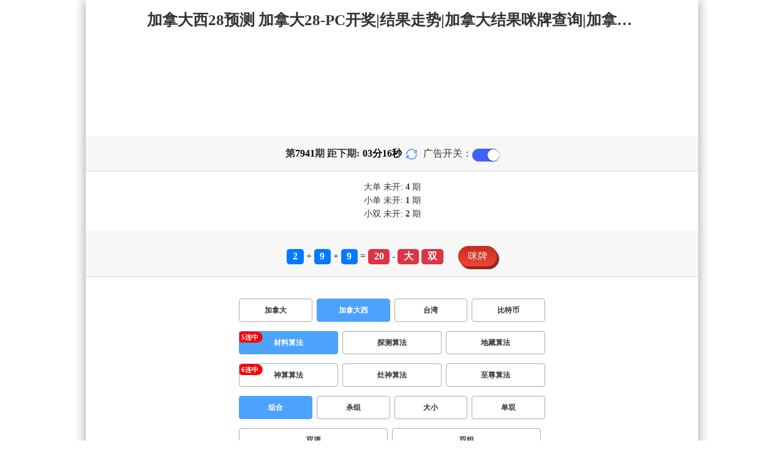

--- FILE ---
content_type: text/html; charset=utf-8
request_url: http://tianwuhaiwai.com/jndx28_sf1_mszh.html
body_size: 16025
content:
<!DOCTYPE html>
<html  lang="zh-CN">
<head>
    <meta charset="UTF-8">
    <meta name="viewport" content="width=device-width, initial-scale=1, maximum-scale=1, user-scalable=no">
    <meta name="format-detection" content="telephone=no" />
    <meta http-equiv="Content-Type" content="text/html" charset="UTF-8"/>
    <meta name="applicable-device" content="pc,mobile"/>
    <title>加拿大西28_组合_材料算法_加拿大28-PC开奖|结果走势|加拿大结果咪牌查询|加拿大PC历史走势|加拿大28刮奖预测|加拿大PC28大神预测</title>
    <meta name="keywords" content="加拿大西28,组合,材料算法,预测,加拿大刮奖咪牌,幸运,加拿大28,查询,结果"> 
    <meta name="description" content="加拿大西28、组合、材料算法、 天外2.8数据【Www.Tianwuhaiwai.Com】专业提供加拿大PC、专注研究AI预测、加拿大28、PC开奖、结果走势、加拿大结果咪牌查询、加拿大PC历史走势、加拿大28刮奖预测、加拿大PC28大神预测、幸运预测数据,模式测试及开奖结果查询算法,做专业的幸运开奖网站数据统计站">
    <link rel="shortcut icon" href="/static/img/ico/0.ico">
    <link rel="stylesheet" href="/static/css/page/new_style1.css">
    <link rel="stylesheet" href="/static/css/honeySwitch.css">
    
    
</head>
<body class="show1 new_show1"> 
    
    <div class="main container">
        
        <div class="main-p">
            <h1 class="h1-title">加拿大西28_组合_材料算法_加拿大28-PC开奖|结果走势|加拿大结果咪牌查询|加拿大PC历史走势|加拿大28刮奖预测|加拿大PC28大神预测</h1>
            <h2 class="h2-title">加拿大西28预测  加拿大28-PC开奖|结果走势|加拿大结果咪牌查询|加拿大PC历史走势|加拿大28刮奖预测|加拿大PC28大神预测</h2>

            <!-- <div class="banner" > </div> -->
            <div class="_adBox"></div>

            <h4 class="txt-header txt-center flex-center">
                第 <strong id="qishu"> 7941 </strong> 期 距下期:
                <span id="times">
                                        <b>03 </b><span>分</span>
                    <b>18 </b><span>秒</span>
                </span>
                <a class="reload" href="javascript:" onclick="window.location.reload()">
                    <svg t="1686385694211" fill="currentColor" class="icon" viewBox="0 0 1024 1024" version="1.1" 
                        xmlns="http://www.w3.org/2000/svg" p-id="2402" width="18" height="18">
                        <path d="M1008 144c0-26.496-21.504-48-48-48s-48 21.504-48 48l0 74.624C819.264 92.224 671.36 16 512 16 238.528 16 16 238.528 16 512c0 26.496 21.504 48 48 48S112 538.496 112 512c0-220.544 179.456-400 400-400 139.904 0 268.16 73.408 340.736 192L768 304c-26.496 0-48 21.504-48 48S741.504 400 768 400l192 0c26.496 0 48-21.504 48-48 0-2.816-1.152-5.312-1.6-8 0.448-2.688 1.6-5.184 1.6-8L1008 144z" p-id="2403"></path><path d="M960 464c-26.496 0-48 21.504-48 48 0 220.608-179.456 400-400 400-139.904 0-268.096-73.344-340.672-192L256 720c26.496 0 48-21.504 48-48S282.496 624 256 624L64 624c-26.496 0-48 21.504-48 48 0 2.816 1.152 5.312 1.6 8C17.152 682.688 16 685.184 16 688l0 192c0 26.496 21.504 48 48 48s48-21.504 48-48l0-74.624C204.736 931.776 352.64 1008 512 1008c273.472 0 496-222.528 496-496C1008 485.44 986.496 464 960 464z" p-id="2404"></path>
                    </svg>
                </a>
                <span class="ad-switch" style="margin-left: 10px; font-weight: 500;">广告开关：</span>
                <span class="switch-on" id="adopen" >
            </h4>

     
            <div class="result-box" style="text-align: center;margin: 15px 0px;">
                <div class="result-weikai">
                                            <span >
                            大单
                        </span>
                        <span>
                                                            未开: <span class="strong-txt" id="DADAN">4</span> 期
                                                    </span> </br>
                                    </div>
                <div class="result-weikai">
                                            <span >
                            小单
                        </span>
                        <span>
                                                            未开:  <span class="strong-txt" id="XIAODAN">1</span> 期
                                                    </span></br>
                                            <span >
                            小双
                        </span>
                        <span>
                                                            未开:  <span class="strong-txt" id="XIAOSHUANG">2</span> 期
                                                    </span>
                                    </div>
            </div>

      
            <div class="kj-item txt-header txt-center">
                <span id="mi-num1" class="bg-primary">2</span> +
                <span id="mi-num2" class="bg-primary">9</span> +
                <span id="mi-num3" class="bg-primary">9</span> =
                <span id="mi-num4" class="bg-danger">20</span> - 
                                <span id="mi-dx" class="bg-danger">大</span>
                                <span id="mi-ds" class="bg-danger">双</span>
                
                <div class="issue-mi" style="margin-top: 10px;" onclick="openMipai()">咪牌</div>
            </div>

            

        
            <div class="types-box">
                <nav>
                                                <a href="/jnd28_sf1_mszh.html" class="nav-item nav-type">加拿大</a>
                                                                                                    <a href="javascript:;" class="nav-item nav-type nav-active">加拿大西</a>
                                                                                                    <a href="/twbg28_sf1_mszh.html" class="nav-item nav-type">台湾</a>
                                                                                                    <a href="/btc28_sf1_mszh.html" class="nav-item nav-type">比特币</a>
                                                                                        </nav>

           
                <nav class="sf_box">
                                                <a href="javascript:;" class="nav-item nav-type nav-active" data-sf="1">材料算法</a>
                                              
                                                <a href="/jndx28_sf6_mszh.html" class="nav-item nav-type" data-sf="6"><strong>探测算法</strong></a>
                                              
                                                <a href="/jndx28_sf3_mszh.html" class="nav-item nav-type" data-sf="3"><strong>地藏算法</strong></a>
                                              
                                                <a href="/jndx28_sf4_mszh.html" class="nav-item nav-type" data-sf="4"><strong>神算算法</strong></a>
                                              
                                                <a href="/jndx28_sf5_mszh.html" class="nav-item nav-type" data-sf="5"><strong>灶神算法</strong></a>
                                              
                                                <a href="/jndx28_sf7_mszh.html" class="nav-item nav-type" data-sf="7"><strong>至尊算法</strong></a>
                                              
                                    </nav>
                <nav>
                                                <a href="javascript:;" class="nav-item nav-type nav-active">组合</a>
                                              
                                                <a href="/jndx28_sf1_mssz.html" class="nav-item nav-type">杀组</a>
                                              
                                                <a href="/jndx28_sf1_msdx.html" class="nav-item nav-type">大小</a>
                                              
                                                <a href="/jndx28_sf1_msds.html" class="nav-item nav-type">单双</a>
                                              
                                                <a href="/jndx28_sf1_mssx.html" class="nav-item nav-type">双项</a>
                                              
                                                <a href="/jndx28_sf1_msshuangzu.html" class="nav-item nav-type">双组</a>
                                              
                                    </nav>

            </div>

            
            <div class="issue">
                <div class="issue-box txt-header txt-center">
                    <h5 class="win_box"> 
                        <p>100期 正确：76 期 错误：24 期</p> 
                        <p>正确率：76%</p> 
                    </h5>
                </div>
            </div>
            

            
    
            <div class="result-nav">
                <span class="result-active" data-tab="forecast">预测</span>
                <span data-tab="trend">走势</span>
                <span data-tab="census">统计</span>
            </div>
            <div class="result">
                <div class="result-table" id="forecast" >
                    <div class="result-thead">
                        <span>期号</span>
                        <span>号码</span>
                        <span>预测</span>
                        <span>结果</span> 
                    </div>
                                        <div class="result-tr">
                        <span>7942</span>
                        <span>---</span>
                        <span><span class="yc-yes">小</span> <span class="yc-yes">单</span></span>
                        <span><span style="">---</span></span>
                    </div>
                                        <div class="result-tr">
                        <span>7941</span>
                        <span>2+9+9=20</span>
                        <span><span class="yc-no">小</span> <span class="yc-yes">双</span></span>
                        <span><span class="yc-yes2">中</span></span>
                    </div>
                                        <div class="result-tr">
                        <span>7940</span>
                        <span>2+5+6=13</span>
                        <span><span class="yc-yes">小</span> <span class="yc-no">双</span></span>
                        <span><span class="yc-yes2">中</span></span>
                    </div>
                                        <div class="result-tr">
                        <span>7939</span>
                        <span>3+6+1=10</span>
                        <span><span class="yc-yes">小</span> <span class="yc-yes">双</span></span>
                        <span><span class="yc-yes2">中</span></span>
                    </div>
                                        <div class="result-tr">
                        <span>7938</span>
                        <span>2+2+3=07</span>
                        <span><span class="yc-yes">小</span> <span class="yc-no">双</span></span>
                        <span><span class="yc-yes2">中</span></span>
                    </div>
                                        <div class="result-tr">
                        <span>7937</span>
                        <span>7+4+4=15</span>
                        <span><span class="yc-yes">大</span> <span class="yc-yes">单</span></span>
                        <span><span class="yc-yes2">中</span></span>
                    </div>
                                        <div class="result-tr">
                        <span>7936</span>
                        <span>4+8+2=14</span>
                        <span><span class="yc-no">小</span> <span class="yc-no">单</span></span>
                        <span><span class="yc-no2">错</span></span>
                    </div>
                                        <div class="result-tr">
                        <span>7935</span>
                        <span>5+7+6=18</span>
                        <span><span class="yc-yes">大</span> <span class="yc-no">单</span></span>
                        <span><span class="yc-yes2">中</span></span>
                    </div>
                                        <div class="result-tr">
                        <span>7934</span>
                        <span>7+1+6=14</span>
                        <span><span class="yc-yes">大</span> <span class="yc-yes">双</span></span>
                        <span><span class="yc-yes2">中</span></span>
                    </div>
                                        <div class="result-tr">
                        <span>7933</span>
                        <span>6+1+1=08</span>
                        <span><span class="yc-no">大</span> <span class="yc-yes">双</span></span>
                        <span><span class="yc-yes2">中</span></span>
                    </div>
                                        <div class="result-tr">
                        <span>7932</span>
                        <span>2+8+4=14</span>
                        <span><span class="yc-no">小</span> <span class="yc-no">单</span></span>
                        <span><span class="yc-no2">错</span></span>
                    </div>
                                        <div class="result-tr">
                        <span>7931</span>
                        <span>2+9+1=12</span>
                        <span><span class="yc-yes">小</span> <span class="yc-no">单</span></span>
                        <span><span class="yc-yes2">中</span></span>
                    </div>
                                        <div class="result-tr">
                        <span>7930</span>
                        <span>0+8+0=08</span>
                        <span><span class="yc-no">大</span> <span class="yc-no">单</span></span>
                        <span><span class="yc-no2">错</span></span>
                    </div>
                                        <div class="result-tr">
                        <span>7929</span>
                        <span>4+6+2=12</span>
                        <span><span class="yc-no">大</span> <span class="yc-no">单</span></span>
                        <span><span class="yc-no2">错</span></span>
                    </div>
                                        <div class="result-tr">
                        <span>7928</span>
                        <span>9+9+3=21</span>
                        <span><span class="yc-no">小</span> <span class="yc-yes">单</span></span>
                        <span><span class="yc-yes2">中</span></span>
                    </div>
                                        <div class="result-tr">
                        <span>7927</span>
                        <span>1+5+7=13</span>
                        <span><span class="yc-yes">小</span> <span class="yc-no">双</span></span>
                        <span><span class="yc-yes2">中</span></span>
                    </div>
                                        <div class="result-tr">
                        <span>7926</span>
                        <span>6+0+7=13</span>
                        <span><span class="yc-no">大</span> <span class="yc-yes">单</span></span>
                        <span><span class="yc-yes2">中</span></span>
                    </div>
                                        <div class="result-tr">
                        <span>7925</span>
                        <span>0+3+5=08</span>
                        <span><span class="yc-no">大</span> <span class="yc-no">单</span></span>
                        <span><span class="yc-no2">错</span></span>
                    </div>
                                        <div class="result-tr">
                        <span>7924</span>
                        <span>3+9+7=19</span>
                        <span><span class="yc-yes">大</span> <span class="yc-yes">单</span></span>
                        <span><span class="yc-yes2">中</span></span>
                    </div>
                                        <div class="result-tr">
                        <span>7923</span>
                        <span>8+2+3=13</span>
                        <span><span class="yc-yes">小</span> <span class="yc-yes">单</span></span>
                        <span><span class="yc-yes2">中</span></span>
                    </div>
                                        <div class="result-tr">
                        <span>7922</span>
                        <span>9+6+5=20</span>
                        <span><span class="yc-yes">大</span> <span class="yc-no">单</span></span>
                        <span><span class="yc-yes2">中</span></span>
                    </div>
                                        <div class="result-tr">
                        <span>7921</span>
                        <span>2+0+0=02</span>
                        <span><span class="yc-yes">小</span> <span class="yc-no">单</span></span>
                        <span><span class="yc-yes2">中</span></span>
                    </div>
                                        <div class="result-tr">
                        <span>7920</span>
                        <span>5+2+7=14</span>
                        <span><span class="yc-no">小</span> <span class="yc-yes">双</span></span>
                        <span><span class="yc-yes2">中</span></span>
                    </div>
                                        <div class="result-tr">
                        <span>7919</span>
                        <span>6+6+9=21</span>
                        <span><span class="yc-yes">大</span> <span class="yc-yes">单</span></span>
                        <span><span class="yc-yes2">中</span></span>
                    </div>
                                        <div class="result-tr">
                        <span>7918</span>
                        <span>1+6+7=14</span>
                        <span><span class="yc-no">小</span> <span class="yc-no">单</span></span>
                        <span><span class="yc-no2">错</span></span>
                    </div>
                                        <div class="result-tr">
                        <span>7917</span>
                        <span>8+6+2=16</span>
                        <span><span class="yc-no">小</span> <span class="yc-no">单</span></span>
                        <span><span class="yc-no2">错</span></span>
                    </div>
                                        <div class="result-tr">
                        <span>7916</span>
                        <span>9+2+7=18</span>
                        <span><span class="yc-yes">大</span> <span class="yc-yes">双</span></span>
                        <span><span class="yc-yes2">中</span></span>
                    </div>
                                        <div class="result-tr">
                        <span>7915</span>
                        <span>6+4+2=12</span>
                        <span><span class="yc-no">大</span> <span class="yc-yes">双</span></span>
                        <span><span class="yc-yes2">中</span></span>
                    </div>
                                        <div class="result-tr">
                        <span>7914</span>
                        <span>0+5+0=05</span>
                        <span><span class="yc-yes">小</span> <span class="yc-yes">单</span></span>
                        <span><span class="yc-yes2">中</span></span>
                    </div>
                                        <div class="result-tr">
                        <span>7913</span>
                        <span>8+8+7=23</span>
                        <span><span class="yc-no">小</span> <span class="yc-yes">单</span></span>
                        <span><span class="yc-yes2">中</span></span>
                    </div>
                                        <div class="result-tr">
                        <span>7912</span>
                        <span>5+7+7=19</span>
                        <span><span class="yc-no">小</span> <span class="yc-no">双</span></span>
                        <span><span class="yc-no2">错</span></span>
                    </div>
                                        <div class="result-tr">
                        <span>7911</span>
                        <span>8+6+5=19</span>
                        <span><span class="yc-yes">大</span> <span class="yc-no">双</span></span>
                        <span><span class="yc-yes2">中</span></span>
                    </div>
                                        <div class="result-tr">
                        <span>7910</span>
                        <span>7+1+5=13</span>
                        <span><span class="yc-no">大</span> <span class="yc-no">双</span></span>
                        <span><span class="yc-no2">错</span></span>
                    </div>
                                        <div class="result-tr">
                        <span>7909</span>
                        <span>2+7+3=12</span>
                        <span><span class="yc-yes">小</span> <span class="yc-yes">双</span></span>
                        <span><span class="yc-yes2">中</span></span>
                    </div>
                                        <div class="result-tr">
                        <span>7908</span>
                        <span>7+2+8=17</span>
                        <span><span class="yc-no">小</span> <span class="yc-yes">单</span></span>
                        <span><span class="yc-yes2">中</span></span>
                    </div>
                                        <div class="result-tr">
                        <span>7907</span>
                        <span>8+7+9=24</span>
                        <span><span class="yc-yes">大</span> <span class="yc-yes">双</span></span>
                        <span><span class="yc-yes2">中</span></span>
                    </div>
                                        <div class="result-tr">
                        <span>7906</span>
                        <span>5+2+4=11</span>
                        <span><span class="yc-no">大</span> <span class="yc-yes">单</span></span>
                        <span><span class="yc-yes2">中</span></span>
                    </div>
                                        <div class="result-tr">
                        <span>7905</span>
                        <span>5+8+3=16</span>
                        <span><span class="yc-yes">大</span> <span class="yc-no">单</span></span>
                        <span><span class="yc-yes2">中</span></span>
                    </div>
                                        <div class="result-tr">
                        <span>7904</span>
                        <span>9+0+7=16</span>
                        <span><span class="yc-no">小</span> <span class="yc-yes">双</span></span>
                        <span><span class="yc-yes2">中</span></span>
                    </div>
                                        <div class="result-tr">
                        <span>7903</span>
                        <span>1+1+9=11</span>
                        <span><span class="yc-yes">小</span> <span class="yc-no">双</span></span>
                        <span><span class="yc-yes2">中</span></span>
                    </div>
                                        <div class="result-tr">
                        <span>7902</span>
                        <span>9+2+7=18</span>
                        <span><span class="yc-yes">大</span> <span class="yc-no">单</span></span>
                        <span><span class="yc-yes2">中</span></span>
                    </div>
                                        <div class="result-tr">
                        <span>7901</span>
                        <span>1+6+8=15</span>
                        <span><span class="yc-no">小</span> <span class="yc-yes">单</span></span>
                        <span><span class="yc-yes2">中</span></span>
                    </div>
                                        <div class="result-tr">
                        <span>7900</span>
                        <span>0+3+8=11</span>
                        <span><span class="yc-yes">小</span> <span class="yc-yes">单</span></span>
                        <span><span class="yc-yes2">中</span></span>
                    </div>
                                        <div class="result-tr">
                        <span>7899</span>
                        <span>7+5+9=21</span>
                        <span><span class="yc-yes">大</span> <span class="yc-no">双</span></span>
                        <span><span class="yc-yes2">中</span></span>
                    </div>
                                        <div class="result-tr">
                        <span>7898</span>
                        <span>0+6+5=11</span>
                        <span><span class="yc-no">大</span> <span class="yc-no">双</span></span>
                        <span><span class="yc-no2">错</span></span>
                    </div>
                                        <div class="result-tr">
                        <span>7897</span>
                        <span>3+2+8=13</span>
                        <span><span class="yc-no">大</span> <span class="yc-yes">单</span></span>
                        <span><span class="yc-yes2">中</span></span>
                    </div>
                                        <div class="result-tr">
                        <span>7896</span>
                        <span>1+7+6=14</span>
                        <span><span class="yc-no">小</span> <span class="yc-no">单</span></span>
                        <span><span class="yc-no2">错</span></span>
                    </div>
                                        <div class="result-tr">
                        <span>7895</span>
                        <span>7+9+2=18</span>
                        <span><span class="yc-no">小</span> <span class="yc-yes">双</span></span>
                        <span><span class="yc-yes2">中</span></span>
                    </div>
                                        <div class="result-tr">
                        <span>7894</span>
                        <span>1+0+1=02</span>
                        <span><span class="yc-no">大</span> <span class="yc-yes">双</span></span>
                        <span><span class="yc-yes2">中</span></span>
                    </div>
                                        <div class="result-tr">
                        <span>7893</span>
                        <span>7+9+6=22</span>
                        <span><span class="yc-yes">大</span> <span class="yc-yes">双</span></span>
                        <span><span class="yc-yes2">中</span></span>
                    </div>
                                        <div class="result-tr">
                        <span>7892</span>
                        <span>7+8+8=23</span>
                        <span><span class="yc-no">小</span> <span class="yc-yes">单</span></span>
                        <span><span class="yc-yes2">中</span></span>
                    </div>
                                        <div class="result-tr">
                        <span>7891</span>
                        <span>2+1+3=06</span>
                        <span><span class="yc-yes">小</span> <span class="yc-no">单</span></span>
                        <span><span class="yc-yes2">中</span></span>
                    </div>
                                        <div class="result-tr">
                        <span>7890</span>
                        <span>2+7+6=15</span>
                        <span><span class="yc-no">小</span> <span class="yc-yes">单</span></span>
                        <span><span class="yc-yes2">中</span></span>
                    </div>
                                        <div class="result-tr">
                        <span>7889</span>
                        <span>8+8+3=19</span>
                        <span><span class="yc-yes">大</span> <span class="yc-yes">单</span></span>
                        <span><span class="yc-yes2">中</span></span>
                    </div>
                                        <div class="result-tr">
                        <span>7888</span>
                        <span>3+9+0=12</span>
                        <span><span class="yc-yes">小</span> <span class="yc-yes">双</span></span>
                        <span><span class="yc-yes2">中</span></span>
                    </div>
                                        <div class="result-tr">
                        <span>7887</span>
                        <span>2+7+9=18</span>
                        <span><span class="yc-no">小</span> <span class="yc-no">单</span></span>
                        <span><span class="yc-no2">错</span></span>
                    </div>
                                        <div class="result-tr">
                        <span>7886</span>
                        <span>8+9+8=25</span>
                        <span><span class="yc-no">小</span> <span class="yc-no">双</span></span>
                        <span><span class="yc-no2">错</span></span>
                    </div>
                                        <div class="result-tr">
                        <span>7885</span>
                        <span>9+5+9=23</span>
                        <span><span class="yc-no">小</span> <span class="yc-yes">单</span></span>
                        <span><span class="yc-yes2">中</span></span>
                    </div>
                                        <div class="result-tr">
                        <span>7884</span>
                        <span>5+4+9=18</span>
                        <span><span class="yc-yes">大</span> <span class="yc-no">单</span></span>
                        <span><span class="yc-yes2">中</span></span>
                    </div>
                                        <div class="result-tr">
                        <span>7883</span>
                        <span>7+2+2=11</span>
                        <span><span class="yc-yes">小</span> <span class="yc-no">双</span></span>
                        <span><span class="yc-yes2">中</span></span>
                    </div>
                                        <div class="result-tr">
                        <span>7882</span>
                        <span>5+8+6=19</span>
                        <span><span class="yc-yes">大</span> <span class="yc-yes">单</span></span>
                        <span><span class="yc-yes2">中</span></span>
                    </div>
                                        <div class="result-tr">
                        <span>7881</span>
                        <span>2+3+6=11</span>
                        <span><span class="yc-yes">小</span> <span class="yc-yes">单</span></span>
                        <span><span class="yc-yes2">中</span></span>
                    </div>
                                        <div class="result-tr">
                        <span>7880</span>
                        <span>8+2+6=16</span>
                        <span><span class="yc-yes">大</span> <span class="yc-yes">双</span></span>
                        <span><span class="yc-yes2">中</span></span>
                    </div>
                                        <div class="result-tr">
                        <span>7879</span>
                        <span>7+9+7=23</span>
                        <span><span class="yc-no">小</span> <span class="yc-no">双</span></span>
                        <span><span class="yc-no2">错</span></span>
                    </div>
                                        <div class="result-tr">
                        <span>7878</span>
                        <span>6+9+1=16</span>
                        <span><span class="yc-no">小</span> <span class="yc-yes">双</span></span>
                        <span><span class="yc-yes2">中</span></span>
                    </div>
                                        <div class="result-tr">
                        <span>7877</span>
                        <span>8+9+7=24</span>
                        <span><span class="yc-no">小</span> <span class="yc-no">单</span></span>
                        <span><span class="yc-no2">错</span></span>
                    </div>
                                        <div class="result-tr">
                        <span>7876</span>
                        <span>1+2+8=11</span>
                        <span><span class="yc-no">大</span> <span class="yc-yes">单</span></span>
                        <span><span class="yc-yes2">中</span></span>
                    </div>
                                        <div class="result-tr">
                        <span>7875</span>
                        <span>4+4+3=11</span>
                        <span><span class="yc-yes">小</span> <span class="yc-no">双</span></span>
                        <span><span class="yc-yes2">中</span></span>
                    </div>
                                        <div class="result-tr">
                        <span>7874</span>
                        <span>0+3+8=11</span>
                        <span><span class="yc-no">大</span> <span class="yc-no">双</span></span>
                        <span><span class="yc-no2">错</span></span>
                    </div>
                                        <div class="result-tr">
                        <span>7873</span>
                        <span>1+4+6=11</span>
                        <span><span class="yc-yes">小</span> <span class="yc-no">双</span></span>
                        <span><span class="yc-yes2">中</span></span>
                    </div>
                                        <div class="result-tr">
                        <span>7872</span>
                        <span>7+5+1=13</span>
                        <span><span class="yc-no">大</span> <span class="yc-no">双</span></span>
                        <span><span class="yc-no2">错</span></span>
                    </div>
                                        <div class="result-tr">
                        <span>7871</span>
                        <span>0+2+5=07</span>
                        <span><span class="yc-yes">小</span> <span class="yc-no">双</span></span>
                        <span><span class="yc-yes2">中</span></span>
                    </div>
                                        <div class="result-tr">
                        <span>7870</span>
                        <span>6+5+2=13</span>
                        <span><span class="yc-no">大</span> <span class="yc-yes">单</span></span>
                        <span><span class="yc-yes2">中</span></span>
                    </div>
                                        <div class="result-tr">
                        <span>7869</span>
                        <span>0+2+0=02</span>
                        <span><span class="yc-yes">小</span> <span class="yc-yes">双</span></span>
                        <span><span class="yc-yes2">中</span></span>
                    </div>
                                        <div class="result-tr">
                        <span>7868</span>
                        <span>3+6+2=11</span>
                        <span><span class="yc-no">大</span> <span class="yc-yes">单</span></span>
                        <span><span class="yc-yes2">中</span></span>
                    </div>
                                        <div class="result-tr">
                        <span>7867</span>
                        <span>1+5+1=07</span>
                        <span><span class="yc-yes">小</span> <span class="yc-yes">单</span></span>
                        <span><span class="yc-yes2">中</span></span>
                    </div>
                                        <div class="result-tr">
                        <span>7866</span>
                        <span>2+1+2=05</span>
                        <span><span class="yc-no">大</span> <span class="yc-no">双</span></span>
                        <span><span class="yc-no2">错</span></span>
                    </div>
                                        <div class="result-tr">
                        <span>7865</span>
                        <span>1+2+3=06</span>
                        <span><span class="yc-yes">小</span> <span class="yc-yes">双</span></span>
                        <span><span class="yc-yes2">中</span></span>
                    </div>
                                        <div class="result-tr">
                        <span>7864</span>
                        <span>9+7+4=20</span>
                        <span><span class="yc-no">小</span> <span class="yc-no">单</span></span>
                        <span><span class="yc-no2">错</span></span>
                    </div>
                                        <div class="result-tr">
                        <span>7863</span>
                        <span>8+6+7=21</span>
                        <span><span class="yc-no">小</span> <span class="yc-yes">单</span></span>
                        <span><span class="yc-yes2">中</span></span>
                    </div>
                                        <div class="result-tr">
                        <span>7862</span>
                        <span>2+3+7=12</span>
                        <span><span class="yc-yes">小</span> <span class="yc-no">单</span></span>
                        <span><span class="yc-yes2">中</span></span>
                    </div>
                                        <div class="result-tr">
                        <span>7861</span>
                        <span>4+5+6=15</span>
                        <span><span class="yc-no">小</span> <span class="yc-no">双</span></span>
                        <span><span class="yc-no2">错</span></span>
                    </div>
                                        <div class="result-tr">
                        <span>7860</span>
                        <span>3+4+8=15</span>
                        <span><span class="yc-no">小</span> <span class="yc-yes">单</span></span>
                        <span><span class="yc-yes2">中</span></span>
                    </div>
                                        <div class="result-tr">
                        <span>7859</span>
                        <span>6+9+1=16</span>
                        <span><span class="yc-no">小</span> <span class="yc-no">单</span></span>
                        <span><span class="yc-no2">错</span></span>
                    </div>
                                        <div class="result-tr">
                        <span>7858</span>
                        <span>0+3+5=08</span>
                        <span><span class="yc-no">大</span> <span class="yc-no">单</span></span>
                        <span><span class="yc-no2">错</span></span>
                    </div>
                                        <div class="result-tr">
                        <span>7857</span>
                        <span>9+6+3=18</span>
                        <span><span class="yc-no">小</span> <span class="yc-yes">双</span></span>
                        <span><span class="yc-yes2">中</span></span>
                    </div>
                                        <div class="result-tr">
                        <span>7856</span>
                        <span>1+5+0=06</span>
                        <span><span class="yc-yes">小</span> <span class="yc-no">单</span></span>
                        <span><span class="yc-yes2">中</span></span>
                    </div>
                                        <div class="result-tr">
                        <span>7855</span>
                        <span>7+8+0=15</span>
                        <span><span class="yc-yes">大</span> <span class="yc-no">双</span></span>
                        <span><span class="yc-yes2">中</span></span>
                    </div>
                                        <div class="result-tr">
                        <span>7854</span>
                        <span>6+4+4=14</span>
                        <span><span class="yc-yes">大</span> <span class="yc-no">单</span></span>
                        <span><span class="yc-yes2">中</span></span>
                    </div>
                                        <div class="result-tr">
                        <span>7853</span>
                        <span>6+1+2=09</span>
                        <span><span class="yc-no">大</span> <span class="yc-yes">单</span></span>
                        <span><span class="yc-yes2">中</span></span>
                    </div>
                                        <div class="result-tr">
                        <span>7852</span>
                        <span>1+3+1=05</span>
                        <span><span class="yc-yes">小</span> <span class="yc-yes">单</span></span>
                        <span><span class="yc-yes2">中</span></span>
                    </div>
                                        <div class="result-tr">
                        <span>7851</span>
                        <span>9+2+2=13</span>
                        <span><span class="yc-yes">小</span> <span class="yc-yes">单</span></span>
                        <span><span class="yc-yes2">中</span></span>
                    </div>
                                        <div class="result-tr">
                        <span>7850</span>
                        <span>8+5+7=20</span>
                        <span><span class="yc-yes">大</span> <span class="yc-yes">双</span></span>
                        <span><span class="yc-yes2">中</span></span>
                    </div>
                                        <div class="result-tr">
                        <span>7849</span>
                        <span>0+7+2=09</span>
                        <span><span class="yc-no">大</span> <span class="yc-yes">单</span></span>
                        <span><span class="yc-yes2">中</span></span>
                    </div>
                                        <div class="result-tr">
                        <span>7848</span>
                        <span>1+2+1=04</span>
                        <span><span class="yc-yes">小</span> <span class="yc-no">单</span></span>
                        <span><span class="yc-yes2">中</span></span>
                    </div>
                                        <div class="result-tr">
                        <span>7847</span>
                        <span>3+1+8=12</span>
                        <span><span class="yc-yes">小</span> <span class="yc-yes">双</span></span>
                        <span><span class="yc-yes2">中</span></span>
                    </div>
                                        <div class="result-tr">
                        <span>7846</span>
                        <span>8+2+0=10</span>
                        <span><span class="yc-yes">小</span> <span class="yc-yes">双</span></span>
                        <span><span class="yc-yes2">中</span></span>
                    </div>
                                        <div class="result-tr">
                        <span>7845</span>
                        <span>8+6+0=14</span>
                        <span><span class="yc-no">小</span> <span class="yc-yes">双</span></span>
                        <span><span class="yc-yes2">中</span></span>
                    </div>
                                        <div class="result-tr">
                        <span>7844</span>
                        <span>7+5+8=20</span>
                        <span><span class="yc-no">小</span> <span class="yc-no">单</span></span>
                        <span><span class="yc-no2">错</span></span>
                    </div>
                                        <div class="result-tr">
                        <span>7843</span>
                        <span>5+9+9=23</span>
                        <span><span class="yc-yes">大</span> <span class="yc-yes">单</span></span>
                        <span><span class="yc-yes2">中</span></span>
                    </div>
                                        <div class="result-tr">
                        <span>7842</span>
                        <span>7+2+6=15</span>
                        <span><span class="yc-no">小</span> <span class="yc-no">双</span></span>
                        <span><span class="yc-no2">错</span></span>
                    </div>
                                    </div>

                <div class="result-table" id="trend" style="display: none;">
                    <div class="result-thead">
                        <span class="p200">期号</span>
                        <span>值</span>
                        <span>大</span>
                        <span>小</span>
                        <span>单</span>
                        <span>双</span>
                        <span class="p120">大单</span>
                        <span class="p120">大双</span>
                        <span class="p120">小单</span>
                        <span class="p120">小双</span>
                    </div>
                                        <div class="result-tr">
                        <span class="p200">7941</span>
                        <span>20</span>
                                                    <span><i class="badge-o">大</i></span>
                                                        <span></span>
                                                    <span></span>
                                                    <span><i class="badge-o">双</i></span>
                                                        <span class="p120"></span>
                                                    <span class="p120"><i class="badge-o">大双</i></span>
                                                        <span class="p120"></span>
                                                    <span class="p120"></span>
                                            </div>
                                        <div class="result-tr">
                        <span class="p200">7940</span>
                        <span>13</span>
                                                    <span></span>
                                                    <span><i class="badge-g">小</i></span>
                                                        <span><i class="badge-g">单</i></span>
                                                        <span></span>
                                                    <span class="p120"></span>
                                                    <span class="p120"></span>
                                                    <span class="p120"><i class="badge-g">小单</i></span>
                                                        <span class="p120"></span>
                                            </div>
                                        <div class="result-tr">
                        <span class="p200">7939</span>
                        <span>10</span>
                                                    <span></span>
                                                    <span><i class="badge-g">小</i></span>
                                                        <span></span>
                                                    <span><i class="badge-o">双</i></span>
                                                        <span class="p120"></span>
                                                    <span class="p120"></span>
                                                    <span class="p120"></span>
                                                    <span class="p120"><i class="badge-o">小双</i></span>
                                                </div>
                                        <div class="result-tr">
                        <span class="p200">7938</span>
                        <span>07</span>
                                                    <span></span>
                                                    <span><i class="badge-g">小</i></span>
                                                        <span><i class="badge-g">单</i></span>
                                                        <span></span>
                                                    <span class="p120"></span>
                                                    <span class="p120"></span>
                                                    <span class="p120"><i class="badge-g">小单</i></span>
                                                        <span class="p120"></span>
                                            </div>
                                        <div class="result-tr">
                        <span class="p200">7937</span>
                        <span>15</span>
                                                    <span><i class="badge-o">大</i></span>
                                                        <span></span>
                                                    <span><i class="badge-g">单</i></span>
                                                        <span></span>
                                                    <span class="p120"><i class="badge-g">大单</i></span>
                                                        <span class="p120"></span>
                                                    <span class="p120"></span>
                                                    <span class="p120"></span>
                                            </div>
                                        <div class="result-tr">
                        <span class="p200">7936</span>
                        <span>14</span>
                                                    <span><i class="badge-o">大</i></span>
                                                        <span></span>
                                                    <span></span>
                                                    <span><i class="badge-o">双</i></span>
                                                        <span class="p120"></span>
                                                    <span class="p120"><i class="badge-o">大双</i></span>
                                                        <span class="p120"></span>
                                                    <span class="p120"></span>
                                            </div>
                                        <div class="result-tr">
                        <span class="p200">7935</span>
                        <span>18</span>
                                                    <span><i class="badge-o">大</i></span>
                                                        <span></span>
                                                    <span></span>
                                                    <span><i class="badge-o">双</i></span>
                                                        <span class="p120"></span>
                                                    <span class="p120"><i class="badge-o">大双</i></span>
                                                        <span class="p120"></span>
                                                    <span class="p120"></span>
                                            </div>
                                        <div class="result-tr">
                        <span class="p200">7934</span>
                        <span>14</span>
                                                    <span><i class="badge-o">大</i></span>
                                                        <span></span>
                                                    <span></span>
                                                    <span><i class="badge-o">双</i></span>
                                                        <span class="p120"></span>
                                                    <span class="p120"><i class="badge-o">大双</i></span>
                                                        <span class="p120"></span>
                                                    <span class="p120"></span>
                                            </div>
                                        <div class="result-tr">
                        <span class="p200">7933</span>
                        <span>08</span>
                                                    <span></span>
                                                    <span><i class="badge-g">小</i></span>
                                                        <span></span>
                                                    <span><i class="badge-o">双</i></span>
                                                        <span class="p120"></span>
                                                    <span class="p120"></span>
                                                    <span class="p120"></span>
                                                    <span class="p120"><i class="badge-o">小双</i></span>
                                                </div>
                                        <div class="result-tr">
                        <span class="p200">7932</span>
                        <span>14</span>
                                                    <span><i class="badge-o">大</i></span>
                                                        <span></span>
                                                    <span></span>
                                                    <span><i class="badge-o">双</i></span>
                                                        <span class="p120"></span>
                                                    <span class="p120"><i class="badge-o">大双</i></span>
                                                        <span class="p120"></span>
                                                    <span class="p120"></span>
                                            </div>
                                        <div class="result-tr">
                        <span class="p200">7931</span>
                        <span>12</span>
                                                    <span></span>
                                                    <span><i class="badge-g">小</i></span>
                                                        <span></span>
                                                    <span><i class="badge-o">双</i></span>
                                                        <span class="p120"></span>
                                                    <span class="p120"></span>
                                                    <span class="p120"></span>
                                                    <span class="p120"><i class="badge-o">小双</i></span>
                                                </div>
                                        <div class="result-tr">
                        <span class="p200">7930</span>
                        <span>08</span>
                                                    <span></span>
                                                    <span><i class="badge-g">小</i></span>
                                                        <span></span>
                                                    <span><i class="badge-o">双</i></span>
                                                        <span class="p120"></span>
                                                    <span class="p120"></span>
                                                    <span class="p120"></span>
                                                    <span class="p120"><i class="badge-o">小双</i></span>
                                                </div>
                                        <div class="result-tr">
                        <span class="p200">7929</span>
                        <span>12</span>
                                                    <span></span>
                                                    <span><i class="badge-g">小</i></span>
                                                        <span></span>
                                                    <span><i class="badge-o">双</i></span>
                                                        <span class="p120"></span>
                                                    <span class="p120"></span>
                                                    <span class="p120"></span>
                                                    <span class="p120"><i class="badge-o">小双</i></span>
                                                </div>
                                        <div class="result-tr">
                        <span class="p200">7928</span>
                        <span>21</span>
                                                    <span><i class="badge-o">大</i></span>
                                                        <span></span>
                                                    <span><i class="badge-g">单</i></span>
                                                        <span></span>
                                                    <span class="p120"><i class="badge-g">大单</i></span>
                                                        <span class="p120"></span>
                                                    <span class="p120"></span>
                                                    <span class="p120"></span>
                                            </div>
                                        <div class="result-tr">
                        <span class="p200">7927</span>
                        <span>13</span>
                                                    <span></span>
                                                    <span><i class="badge-g">小</i></span>
                                                        <span><i class="badge-g">单</i></span>
                                                        <span></span>
                                                    <span class="p120"></span>
                                                    <span class="p120"></span>
                                                    <span class="p120"><i class="badge-g">小单</i></span>
                                                        <span class="p120"></span>
                                            </div>
                                        <div class="result-tr">
                        <span class="p200">7926</span>
                        <span>13</span>
                                                    <span></span>
                                                    <span><i class="badge-g">小</i></span>
                                                        <span><i class="badge-g">单</i></span>
                                                        <span></span>
                                                    <span class="p120"></span>
                                                    <span class="p120"></span>
                                                    <span class="p120"><i class="badge-g">小单</i></span>
                                                        <span class="p120"></span>
                                            </div>
                                        <div class="result-tr">
                        <span class="p200">7925</span>
                        <span>08</span>
                                                    <span></span>
                                                    <span><i class="badge-g">小</i></span>
                                                        <span></span>
                                                    <span><i class="badge-o">双</i></span>
                                                        <span class="p120"></span>
                                                    <span class="p120"></span>
                                                    <span class="p120"></span>
                                                    <span class="p120"><i class="badge-o">小双</i></span>
                                                </div>
                                        <div class="result-tr">
                        <span class="p200">7924</span>
                        <span>19</span>
                                                    <span><i class="badge-o">大</i></span>
                                                        <span></span>
                                                    <span><i class="badge-g">单</i></span>
                                                        <span></span>
                                                    <span class="p120"><i class="badge-g">大单</i></span>
                                                        <span class="p120"></span>
                                                    <span class="p120"></span>
                                                    <span class="p120"></span>
                                            </div>
                                        <div class="result-tr">
                        <span class="p200">7923</span>
                        <span>13</span>
                                                    <span></span>
                                                    <span><i class="badge-g">小</i></span>
                                                        <span><i class="badge-g">单</i></span>
                                                        <span></span>
                                                    <span class="p120"></span>
                                                    <span class="p120"></span>
                                                    <span class="p120"><i class="badge-g">小单</i></span>
                                                        <span class="p120"></span>
                                            </div>
                                        <div class="result-tr">
                        <span class="p200">7922</span>
                        <span>20</span>
                                                    <span><i class="badge-o">大</i></span>
                                                        <span></span>
                                                    <span></span>
                                                    <span><i class="badge-o">双</i></span>
                                                        <span class="p120"></span>
                                                    <span class="p120"><i class="badge-o">大双</i></span>
                                                        <span class="p120"></span>
                                                    <span class="p120"></span>
                                            </div>
                                        <div class="result-tr">
                        <span class="p200">7921</span>
                        <span>02</span>
                                                    <span></span>
                                                    <span><i class="badge-g">小</i></span>
                                                        <span></span>
                                                    <span><i class="badge-o">双</i></span>
                                                        <span class="p120"></span>
                                                    <span class="p120"></span>
                                                    <span class="p120"></span>
                                                    <span class="p120"><i class="badge-o">小双</i></span>
                                                </div>
                                        <div class="result-tr">
                        <span class="p200">7920</span>
                        <span>14</span>
                                                    <span><i class="badge-o">大</i></span>
                                                        <span></span>
                                                    <span></span>
                                                    <span><i class="badge-o">双</i></span>
                                                        <span class="p120"></span>
                                                    <span class="p120"><i class="badge-o">大双</i></span>
                                                        <span class="p120"></span>
                                                    <span class="p120"></span>
                                            </div>
                                        <div class="result-tr">
                        <span class="p200">7919</span>
                        <span>21</span>
                                                    <span><i class="badge-o">大</i></span>
                                                        <span></span>
                                                    <span><i class="badge-g">单</i></span>
                                                        <span></span>
                                                    <span class="p120"><i class="badge-g">大单</i></span>
                                                        <span class="p120"></span>
                                                    <span class="p120"></span>
                                                    <span class="p120"></span>
                                            </div>
                                        <div class="result-tr">
                        <span class="p200">7918</span>
                        <span>14</span>
                                                    <span><i class="badge-o">大</i></span>
                                                        <span></span>
                                                    <span></span>
                                                    <span><i class="badge-o">双</i></span>
                                                        <span class="p120"></span>
                                                    <span class="p120"><i class="badge-o">大双</i></span>
                                                        <span class="p120"></span>
                                                    <span class="p120"></span>
                                            </div>
                                        <div class="result-tr">
                        <span class="p200">7917</span>
                        <span>16</span>
                                                    <span><i class="badge-o">大</i></span>
                                                        <span></span>
                                                    <span></span>
                                                    <span><i class="badge-o">双</i></span>
                                                        <span class="p120"></span>
                                                    <span class="p120"><i class="badge-o">大双</i></span>
                                                        <span class="p120"></span>
                                                    <span class="p120"></span>
                                            </div>
                                        <div class="result-tr">
                        <span class="p200">7916</span>
                        <span>18</span>
                                                    <span><i class="badge-o">大</i></span>
                                                        <span></span>
                                                    <span></span>
                                                    <span><i class="badge-o">双</i></span>
                                                        <span class="p120"></span>
                                                    <span class="p120"><i class="badge-o">大双</i></span>
                                                        <span class="p120"></span>
                                                    <span class="p120"></span>
                                            </div>
                                        <div class="result-tr">
                        <span class="p200">7915</span>
                        <span>12</span>
                                                    <span></span>
                                                    <span><i class="badge-g">小</i></span>
                                                        <span></span>
                                                    <span><i class="badge-o">双</i></span>
                                                        <span class="p120"></span>
                                                    <span class="p120"></span>
                                                    <span class="p120"></span>
                                                    <span class="p120"><i class="badge-o">小双</i></span>
                                                </div>
                                        <div class="result-tr">
                        <span class="p200">7914</span>
                        <span>05</span>
                                                    <span></span>
                                                    <span><i class="badge-g">小</i></span>
                                                        <span><i class="badge-g">单</i></span>
                                                        <span></span>
                                                    <span class="p120"></span>
                                                    <span class="p120"></span>
                                                    <span class="p120"><i class="badge-g">小单</i></span>
                                                        <span class="p120"></span>
                                            </div>
                                        <div class="result-tr">
                        <span class="p200">7913</span>
                        <span>23</span>
                                                    <span><i class="badge-o">大</i></span>
                                                        <span></span>
                                                    <span><i class="badge-g">单</i></span>
                                                        <span></span>
                                                    <span class="p120"><i class="badge-g">大单</i></span>
                                                        <span class="p120"></span>
                                                    <span class="p120"></span>
                                                    <span class="p120"></span>
                                            </div>
                                        <div class="result-tr">
                        <span class="p200">7912</span>
                        <span>19</span>
                                                    <span><i class="badge-o">大</i></span>
                                                        <span></span>
                                                    <span><i class="badge-g">单</i></span>
                                                        <span></span>
                                                    <span class="p120"><i class="badge-g">大单</i></span>
                                                        <span class="p120"></span>
                                                    <span class="p120"></span>
                                                    <span class="p120"></span>
                                            </div>
                                        <div class="result-tr">
                        <span class="p200">7911</span>
                        <span>19</span>
                                                    <span><i class="badge-o">大</i></span>
                                                        <span></span>
                                                    <span><i class="badge-g">单</i></span>
                                                        <span></span>
                                                    <span class="p120"><i class="badge-g">大单</i></span>
                                                        <span class="p120"></span>
                                                    <span class="p120"></span>
                                                    <span class="p120"></span>
                                            </div>
                                        <div class="result-tr">
                        <span class="p200">7910</span>
                        <span>13</span>
                                                    <span></span>
                                                    <span><i class="badge-g">小</i></span>
                                                        <span><i class="badge-g">单</i></span>
                                                        <span></span>
                                                    <span class="p120"></span>
                                                    <span class="p120"></span>
                                                    <span class="p120"><i class="badge-g">小单</i></span>
                                                        <span class="p120"></span>
                                            </div>
                                        <div class="result-tr">
                        <span class="p200">7909</span>
                        <span>12</span>
                                                    <span></span>
                                                    <span><i class="badge-g">小</i></span>
                                                        <span></span>
                                                    <span><i class="badge-o">双</i></span>
                                                        <span class="p120"></span>
                                                    <span class="p120"></span>
                                                    <span class="p120"></span>
                                                    <span class="p120"><i class="badge-o">小双</i></span>
                                                </div>
                                        <div class="result-tr">
                        <span class="p200">7908</span>
                        <span>17</span>
                                                    <span><i class="badge-o">大</i></span>
                                                        <span></span>
                                                    <span><i class="badge-g">单</i></span>
                                                        <span></span>
                                                    <span class="p120"><i class="badge-g">大单</i></span>
                                                        <span class="p120"></span>
                                                    <span class="p120"></span>
                                                    <span class="p120"></span>
                                            </div>
                                        <div class="result-tr">
                        <span class="p200">7907</span>
                        <span>24</span>
                                                    <span><i class="badge-o">大</i></span>
                                                        <span></span>
                                                    <span></span>
                                                    <span><i class="badge-o">双</i></span>
                                                        <span class="p120"></span>
                                                    <span class="p120"><i class="badge-o">大双</i></span>
                                                        <span class="p120"></span>
                                                    <span class="p120"></span>
                                            </div>
                                        <div class="result-tr">
                        <span class="p200">7906</span>
                        <span>11</span>
                                                    <span></span>
                                                    <span><i class="badge-g">小</i></span>
                                                        <span><i class="badge-g">单</i></span>
                                                        <span></span>
                                                    <span class="p120"></span>
                                                    <span class="p120"></span>
                                                    <span class="p120"><i class="badge-g">小单</i></span>
                                                        <span class="p120"></span>
                                            </div>
                                        <div class="result-tr">
                        <span class="p200">7905</span>
                        <span>16</span>
                                                    <span><i class="badge-o">大</i></span>
                                                        <span></span>
                                                    <span></span>
                                                    <span><i class="badge-o">双</i></span>
                                                        <span class="p120"></span>
                                                    <span class="p120"><i class="badge-o">大双</i></span>
                                                        <span class="p120"></span>
                                                    <span class="p120"></span>
                                            </div>
                                        <div class="result-tr">
                        <span class="p200">7904</span>
                        <span>16</span>
                                                    <span><i class="badge-o">大</i></span>
                                                        <span></span>
                                                    <span></span>
                                                    <span><i class="badge-o">双</i></span>
                                                        <span class="p120"></span>
                                                    <span class="p120"><i class="badge-o">大双</i></span>
                                                        <span class="p120"></span>
                                                    <span class="p120"></span>
                                            </div>
                                        <div class="result-tr">
                        <span class="p200">7903</span>
                        <span>11</span>
                                                    <span></span>
                                                    <span><i class="badge-g">小</i></span>
                                                        <span><i class="badge-g">单</i></span>
                                                        <span></span>
                                                    <span class="p120"></span>
                                                    <span class="p120"></span>
                                                    <span class="p120"><i class="badge-g">小单</i></span>
                                                        <span class="p120"></span>
                                            </div>
                                        <div class="result-tr">
                        <span class="p200">7902</span>
                        <span>18</span>
                                                    <span><i class="badge-o">大</i></span>
                                                        <span></span>
                                                    <span></span>
                                                    <span><i class="badge-o">双</i></span>
                                                        <span class="p120"></span>
                                                    <span class="p120"><i class="badge-o">大双</i></span>
                                                        <span class="p120"></span>
                                                    <span class="p120"></span>
                                            </div>
                                        <div class="result-tr">
                        <span class="p200">7901</span>
                        <span>15</span>
                                                    <span><i class="badge-o">大</i></span>
                                                        <span></span>
                                                    <span><i class="badge-g">单</i></span>
                                                        <span></span>
                                                    <span class="p120"><i class="badge-g">大单</i></span>
                                                        <span class="p120"></span>
                                                    <span class="p120"></span>
                                                    <span class="p120"></span>
                                            </div>
                                        <div class="result-tr">
                        <span class="p200">7900</span>
                        <span>11</span>
                                                    <span></span>
                                                    <span><i class="badge-g">小</i></span>
                                                        <span><i class="badge-g">单</i></span>
                                                        <span></span>
                                                    <span class="p120"></span>
                                                    <span class="p120"></span>
                                                    <span class="p120"><i class="badge-g">小单</i></span>
                                                        <span class="p120"></span>
                                            </div>
                                        <div class="result-tr">
                        <span class="p200">7899</span>
                        <span>21</span>
                                                    <span><i class="badge-o">大</i></span>
                                                        <span></span>
                                                    <span><i class="badge-g">单</i></span>
                                                        <span></span>
                                                    <span class="p120"><i class="badge-g">大单</i></span>
                                                        <span class="p120"></span>
                                                    <span class="p120"></span>
                                                    <span class="p120"></span>
                                            </div>
                                        <div class="result-tr">
                        <span class="p200">7898</span>
                        <span>11</span>
                                                    <span></span>
                                                    <span><i class="badge-g">小</i></span>
                                                        <span><i class="badge-g">单</i></span>
                                                        <span></span>
                                                    <span class="p120"></span>
                                                    <span class="p120"></span>
                                                    <span class="p120"><i class="badge-g">小单</i></span>
                                                        <span class="p120"></span>
                                            </div>
                                        <div class="result-tr">
                        <span class="p200">7897</span>
                        <span>13</span>
                                                    <span></span>
                                                    <span><i class="badge-g">小</i></span>
                                                        <span><i class="badge-g">单</i></span>
                                                        <span></span>
                                                    <span class="p120"></span>
                                                    <span class="p120"></span>
                                                    <span class="p120"><i class="badge-g">小单</i></span>
                                                        <span class="p120"></span>
                                            </div>
                                        <div class="result-tr">
                        <span class="p200">7896</span>
                        <span>14</span>
                                                    <span><i class="badge-o">大</i></span>
                                                        <span></span>
                                                    <span></span>
                                                    <span><i class="badge-o">双</i></span>
                                                        <span class="p120"></span>
                                                    <span class="p120"><i class="badge-o">大双</i></span>
                                                        <span class="p120"></span>
                                                    <span class="p120"></span>
                                            </div>
                                        <div class="result-tr">
                        <span class="p200">7895</span>
                        <span>18</span>
                                                    <span><i class="badge-o">大</i></span>
                                                        <span></span>
                                                    <span></span>
                                                    <span><i class="badge-o">双</i></span>
                                                        <span class="p120"></span>
                                                    <span class="p120"><i class="badge-o">大双</i></span>
                                                        <span class="p120"></span>
                                                    <span class="p120"></span>
                                            </div>
                                        <div class="result-tr">
                        <span class="p200">7894</span>
                        <span>02</span>
                                                    <span></span>
                                                    <span><i class="badge-g">小</i></span>
                                                        <span></span>
                                                    <span><i class="badge-o">双</i></span>
                                                        <span class="p120"></span>
                                                    <span class="p120"></span>
                                                    <span class="p120"></span>
                                                    <span class="p120"><i class="badge-o">小双</i></span>
                                                </div>
                                        <div class="result-tr">
                        <span class="p200">7893</span>
                        <span>22</span>
                                                    <span><i class="badge-o">大</i></span>
                                                        <span></span>
                                                    <span></span>
                                                    <span><i class="badge-o">双</i></span>
                                                        <span class="p120"></span>
                                                    <span class="p120"><i class="badge-o">大双</i></span>
                                                        <span class="p120"></span>
                                                    <span class="p120"></span>
                                            </div>
                                        <div class="result-tr">
                        <span class="p200">7892</span>
                        <span>23</span>
                                                    <span><i class="badge-o">大</i></span>
                                                        <span></span>
                                                    <span><i class="badge-g">单</i></span>
                                                        <span></span>
                                                    <span class="p120"><i class="badge-g">大单</i></span>
                                                        <span class="p120"></span>
                                                    <span class="p120"></span>
                                                    <span class="p120"></span>
                                            </div>
                                        <div class="result-tr">
                        <span class="p200">7891</span>
                        <span>06</span>
                                                    <span></span>
                                                    <span><i class="badge-g">小</i></span>
                                                        <span></span>
                                                    <span><i class="badge-o">双</i></span>
                                                        <span class="p120"></span>
                                                    <span class="p120"></span>
                                                    <span class="p120"></span>
                                                    <span class="p120"><i class="badge-o">小双</i></span>
                                                </div>
                                        <div class="result-tr">
                        <span class="p200">7890</span>
                        <span>15</span>
                                                    <span><i class="badge-o">大</i></span>
                                                        <span></span>
                                                    <span><i class="badge-g">单</i></span>
                                                        <span></span>
                                                    <span class="p120"><i class="badge-g">大单</i></span>
                                                        <span class="p120"></span>
                                                    <span class="p120"></span>
                                                    <span class="p120"></span>
                                            </div>
                                        <div class="result-tr">
                        <span class="p200">7889</span>
                        <span>19</span>
                                                    <span><i class="badge-o">大</i></span>
                                                        <span></span>
                                                    <span><i class="badge-g">单</i></span>
                                                        <span></span>
                                                    <span class="p120"><i class="badge-g">大单</i></span>
                                                        <span class="p120"></span>
                                                    <span class="p120"></span>
                                                    <span class="p120"></span>
                                            </div>
                                        <div class="result-tr">
                        <span class="p200">7888</span>
                        <span>12</span>
                                                    <span></span>
                                                    <span><i class="badge-g">小</i></span>
                                                        <span></span>
                                                    <span><i class="badge-o">双</i></span>
                                                        <span class="p120"></span>
                                                    <span class="p120"></span>
                                                    <span class="p120"></span>
                                                    <span class="p120"><i class="badge-o">小双</i></span>
                                                </div>
                                        <div class="result-tr">
                        <span class="p200">7887</span>
                        <span>18</span>
                                                    <span><i class="badge-o">大</i></span>
                                                        <span></span>
                                                    <span></span>
                                                    <span><i class="badge-o">双</i></span>
                                                        <span class="p120"></span>
                                                    <span class="p120"><i class="badge-o">大双</i></span>
                                                        <span class="p120"></span>
                                                    <span class="p120"></span>
                                            </div>
                                        <div class="result-tr">
                        <span class="p200">7886</span>
                        <span>25</span>
                                                    <span><i class="badge-o">大</i></span>
                                                        <span></span>
                                                    <span><i class="badge-g">单</i></span>
                                                        <span></span>
                                                    <span class="p120"><i class="badge-g">大单</i></span>
                                                        <span class="p120"></span>
                                                    <span class="p120"></span>
                                                    <span class="p120"></span>
                                            </div>
                                        <div class="result-tr">
                        <span class="p200">7885</span>
                        <span>23</span>
                                                    <span><i class="badge-o">大</i></span>
                                                        <span></span>
                                                    <span><i class="badge-g">单</i></span>
                                                        <span></span>
                                                    <span class="p120"><i class="badge-g">大单</i></span>
                                                        <span class="p120"></span>
                                                    <span class="p120"></span>
                                                    <span class="p120"></span>
                                            </div>
                                        <div class="result-tr">
                        <span class="p200">7884</span>
                        <span>18</span>
                                                    <span><i class="badge-o">大</i></span>
                                                        <span></span>
                                                    <span></span>
                                                    <span><i class="badge-o">双</i></span>
                                                        <span class="p120"></span>
                                                    <span class="p120"><i class="badge-o">大双</i></span>
                                                        <span class="p120"></span>
                                                    <span class="p120"></span>
                                            </div>
                                        <div class="result-tr">
                        <span class="p200">7883</span>
                        <span>11</span>
                                                    <span></span>
                                                    <span><i class="badge-g">小</i></span>
                                                        <span><i class="badge-g">单</i></span>
                                                        <span></span>
                                                    <span class="p120"></span>
                                                    <span class="p120"></span>
                                                    <span class="p120"><i class="badge-g">小单</i></span>
                                                        <span class="p120"></span>
                                            </div>
                                        <div class="result-tr">
                        <span class="p200">7882</span>
                        <span>19</span>
                                                    <span><i class="badge-o">大</i></span>
                                                        <span></span>
                                                    <span><i class="badge-g">单</i></span>
                                                        <span></span>
                                                    <span class="p120"><i class="badge-g">大单</i></span>
                                                        <span class="p120"></span>
                                                    <span class="p120"></span>
                                                    <span class="p120"></span>
                                            </div>
                                        <div class="result-tr">
                        <span class="p200">7881</span>
                        <span>11</span>
                                                    <span></span>
                                                    <span><i class="badge-g">小</i></span>
                                                        <span><i class="badge-g">单</i></span>
                                                        <span></span>
                                                    <span class="p120"></span>
                                                    <span class="p120"></span>
                                                    <span class="p120"><i class="badge-g">小单</i></span>
                                                        <span class="p120"></span>
                                            </div>
                                        <div class="result-tr">
                        <span class="p200">7880</span>
                        <span>16</span>
                                                    <span><i class="badge-o">大</i></span>
                                                        <span></span>
                                                    <span></span>
                                                    <span><i class="badge-o">双</i></span>
                                                        <span class="p120"></span>
                                                    <span class="p120"><i class="badge-o">大双</i></span>
                                                        <span class="p120"></span>
                                                    <span class="p120"></span>
                                            </div>
                                        <div class="result-tr">
                        <span class="p200">7879</span>
                        <span>23</span>
                                                    <span><i class="badge-o">大</i></span>
                                                        <span></span>
                                                    <span><i class="badge-g">单</i></span>
                                                        <span></span>
                                                    <span class="p120"><i class="badge-g">大单</i></span>
                                                        <span class="p120"></span>
                                                    <span class="p120"></span>
                                                    <span class="p120"></span>
                                            </div>
                                        <div class="result-tr">
                        <span class="p200">7878</span>
                        <span>16</span>
                                                    <span><i class="badge-o">大</i></span>
                                                        <span></span>
                                                    <span></span>
                                                    <span><i class="badge-o">双</i></span>
                                                        <span class="p120"></span>
                                                    <span class="p120"><i class="badge-o">大双</i></span>
                                                        <span class="p120"></span>
                                                    <span class="p120"></span>
                                            </div>
                                        <div class="result-tr">
                        <span class="p200">7877</span>
                        <span>24</span>
                                                    <span><i class="badge-o">大</i></span>
                                                        <span></span>
                                                    <span></span>
                                                    <span><i class="badge-o">双</i></span>
                                                        <span class="p120"></span>
                                                    <span class="p120"><i class="badge-o">大双</i></span>
                                                        <span class="p120"></span>
                                                    <span class="p120"></span>
                                            </div>
                                        <div class="result-tr">
                        <span class="p200">7876</span>
                        <span>11</span>
                                                    <span></span>
                                                    <span><i class="badge-g">小</i></span>
                                                        <span><i class="badge-g">单</i></span>
                                                        <span></span>
                                                    <span class="p120"></span>
                                                    <span class="p120"></span>
                                                    <span class="p120"><i class="badge-g">小单</i></span>
                                                        <span class="p120"></span>
                                            </div>
                                        <div class="result-tr">
                        <span class="p200">7875</span>
                        <span>11</span>
                                                    <span></span>
                                                    <span><i class="badge-g">小</i></span>
                                                        <span><i class="badge-g">单</i></span>
                                                        <span></span>
                                                    <span class="p120"></span>
                                                    <span class="p120"></span>
                                                    <span class="p120"><i class="badge-g">小单</i></span>
                                                        <span class="p120"></span>
                                            </div>
                                        <div class="result-tr">
                        <span class="p200">7874</span>
                        <span>11</span>
                                                    <span></span>
                                                    <span><i class="badge-g">小</i></span>
                                                        <span><i class="badge-g">单</i></span>
                                                        <span></span>
                                                    <span class="p120"></span>
                                                    <span class="p120"></span>
                                                    <span class="p120"><i class="badge-g">小单</i></span>
                                                        <span class="p120"></span>
                                            </div>
                                        <div class="result-tr">
                        <span class="p200">7873</span>
                        <span>11</span>
                                                    <span></span>
                                                    <span><i class="badge-g">小</i></span>
                                                        <span><i class="badge-g">单</i></span>
                                                        <span></span>
                                                    <span class="p120"></span>
                                                    <span class="p120"></span>
                                                    <span class="p120"><i class="badge-g">小单</i></span>
                                                        <span class="p120"></span>
                                            </div>
                                        <div class="result-tr">
                        <span class="p200">7872</span>
                        <span>13</span>
                                                    <span></span>
                                                    <span><i class="badge-g">小</i></span>
                                                        <span><i class="badge-g">单</i></span>
                                                        <span></span>
                                                    <span class="p120"></span>
                                                    <span class="p120"></span>
                                                    <span class="p120"><i class="badge-g">小单</i></span>
                                                        <span class="p120"></span>
                                            </div>
                                        <div class="result-tr">
                        <span class="p200">7871</span>
                        <span>07</span>
                                                    <span></span>
                                                    <span><i class="badge-g">小</i></span>
                                                        <span><i class="badge-g">单</i></span>
                                                        <span></span>
                                                    <span class="p120"></span>
                                                    <span class="p120"></span>
                                                    <span class="p120"><i class="badge-g">小单</i></span>
                                                        <span class="p120"></span>
                                            </div>
                                        <div class="result-tr">
                        <span class="p200">7870</span>
                        <span>13</span>
                                                    <span></span>
                                                    <span><i class="badge-g">小</i></span>
                                                        <span><i class="badge-g">单</i></span>
                                                        <span></span>
                                                    <span class="p120"></span>
                                                    <span class="p120"></span>
                                                    <span class="p120"><i class="badge-g">小单</i></span>
                                                        <span class="p120"></span>
                                            </div>
                                        <div class="result-tr">
                        <span class="p200">7869</span>
                        <span>02</span>
                                                    <span></span>
                                                    <span><i class="badge-g">小</i></span>
                                                        <span></span>
                                                    <span><i class="badge-o">双</i></span>
                                                        <span class="p120"></span>
                                                    <span class="p120"></span>
                                                    <span class="p120"></span>
                                                    <span class="p120"><i class="badge-o">小双</i></span>
                                                </div>
                                        <div class="result-tr">
                        <span class="p200">7868</span>
                        <span>11</span>
                                                    <span></span>
                                                    <span><i class="badge-g">小</i></span>
                                                        <span><i class="badge-g">单</i></span>
                                                        <span></span>
                                                    <span class="p120"></span>
                                                    <span class="p120"></span>
                                                    <span class="p120"><i class="badge-g">小单</i></span>
                                                        <span class="p120"></span>
                                            </div>
                                        <div class="result-tr">
                        <span class="p200">7867</span>
                        <span>07</span>
                                                    <span></span>
                                                    <span><i class="badge-g">小</i></span>
                                                        <span><i class="badge-g">单</i></span>
                                                        <span></span>
                                                    <span class="p120"></span>
                                                    <span class="p120"></span>
                                                    <span class="p120"><i class="badge-g">小单</i></span>
                                                        <span class="p120"></span>
                                            </div>
                                        <div class="result-tr">
                        <span class="p200">7866</span>
                        <span>05</span>
                                                    <span></span>
                                                    <span><i class="badge-g">小</i></span>
                                                        <span><i class="badge-g">单</i></span>
                                                        <span></span>
                                                    <span class="p120"></span>
                                                    <span class="p120"></span>
                                                    <span class="p120"><i class="badge-g">小单</i></span>
                                                        <span class="p120"></span>
                                            </div>
                                        <div class="result-tr">
                        <span class="p200">7865</span>
                        <span>06</span>
                                                    <span></span>
                                                    <span><i class="badge-g">小</i></span>
                                                        <span></span>
                                                    <span><i class="badge-o">双</i></span>
                                                        <span class="p120"></span>
                                                    <span class="p120"></span>
                                                    <span class="p120"></span>
                                                    <span class="p120"><i class="badge-o">小双</i></span>
                                                </div>
                                        <div class="result-tr">
                        <span class="p200">7864</span>
                        <span>20</span>
                                                    <span><i class="badge-o">大</i></span>
                                                        <span></span>
                                                    <span></span>
                                                    <span><i class="badge-o">双</i></span>
                                                        <span class="p120"></span>
                                                    <span class="p120"><i class="badge-o">大双</i></span>
                                                        <span class="p120"></span>
                                                    <span class="p120"></span>
                                            </div>
                                        <div class="result-tr">
                        <span class="p200">7863</span>
                        <span>21</span>
                                                    <span><i class="badge-o">大</i></span>
                                                        <span></span>
                                                    <span><i class="badge-g">单</i></span>
                                                        <span></span>
                                                    <span class="p120"><i class="badge-g">大单</i></span>
                                                        <span class="p120"></span>
                                                    <span class="p120"></span>
                                                    <span class="p120"></span>
                                            </div>
                                        <div class="result-tr">
                        <span class="p200">7862</span>
                        <span>12</span>
                                                    <span></span>
                                                    <span><i class="badge-g">小</i></span>
                                                        <span></span>
                                                    <span><i class="badge-o">双</i></span>
                                                        <span class="p120"></span>
                                                    <span class="p120"></span>
                                                    <span class="p120"></span>
                                                    <span class="p120"><i class="badge-o">小双</i></span>
                                                </div>
                                        <div class="result-tr">
                        <span class="p200">7861</span>
                        <span>15</span>
                                                    <span><i class="badge-o">大</i></span>
                                                        <span></span>
                                                    <span><i class="badge-g">单</i></span>
                                                        <span></span>
                                                    <span class="p120"><i class="badge-g">大单</i></span>
                                                        <span class="p120"></span>
                                                    <span class="p120"></span>
                                                    <span class="p120"></span>
                                            </div>
                                        <div class="result-tr">
                        <span class="p200">7860</span>
                        <span>15</span>
                                                    <span><i class="badge-o">大</i></span>
                                                        <span></span>
                                                    <span><i class="badge-g">单</i></span>
                                                        <span></span>
                                                    <span class="p120"><i class="badge-g">大单</i></span>
                                                        <span class="p120"></span>
                                                    <span class="p120"></span>
                                                    <span class="p120"></span>
                                            </div>
                                        <div class="result-tr">
                        <span class="p200">7859</span>
                        <span>16</span>
                                                    <span><i class="badge-o">大</i></span>
                                                        <span></span>
                                                    <span></span>
                                                    <span><i class="badge-o">双</i></span>
                                                        <span class="p120"></span>
                                                    <span class="p120"><i class="badge-o">大双</i></span>
                                                        <span class="p120"></span>
                                                    <span class="p120"></span>
                                            </div>
                                        <div class="result-tr">
                        <span class="p200">7858</span>
                        <span>08</span>
                                                    <span></span>
                                                    <span><i class="badge-g">小</i></span>
                                                        <span></span>
                                                    <span><i class="badge-o">双</i></span>
                                                        <span class="p120"></span>
                                                    <span class="p120"></span>
                                                    <span class="p120"></span>
                                                    <span class="p120"><i class="badge-o">小双</i></span>
                                                </div>
                                        <div class="result-tr">
                        <span class="p200">7857</span>
                        <span>18</span>
                                                    <span><i class="badge-o">大</i></span>
                                                        <span></span>
                                                    <span></span>
                                                    <span><i class="badge-o">双</i></span>
                                                        <span class="p120"></span>
                                                    <span class="p120"><i class="badge-o">大双</i></span>
                                                        <span class="p120"></span>
                                                    <span class="p120"></span>
                                            </div>
                                        <div class="result-tr">
                        <span class="p200">7856</span>
                        <span>06</span>
                                                    <span></span>
                                                    <span><i class="badge-g">小</i></span>
                                                        <span></span>
                                                    <span><i class="badge-o">双</i></span>
                                                        <span class="p120"></span>
                                                    <span class="p120"></span>
                                                    <span class="p120"></span>
                                                    <span class="p120"><i class="badge-o">小双</i></span>
                                                </div>
                                        <div class="result-tr">
                        <span class="p200">7855</span>
                        <span>15</span>
                                                    <span><i class="badge-o">大</i></span>
                                                        <span></span>
                                                    <span><i class="badge-g">单</i></span>
                                                        <span></span>
                                                    <span class="p120"><i class="badge-g">大单</i></span>
                                                        <span class="p120"></span>
                                                    <span class="p120"></span>
                                                    <span class="p120"></span>
                                            </div>
                                        <div class="result-tr">
                        <span class="p200">7854</span>
                        <span>14</span>
                                                    <span><i class="badge-o">大</i></span>
                                                        <span></span>
                                                    <span></span>
                                                    <span><i class="badge-o">双</i></span>
                                                        <span class="p120"></span>
                                                    <span class="p120"><i class="badge-o">大双</i></span>
                                                        <span class="p120"></span>
                                                    <span class="p120"></span>
                                            </div>
                                        <div class="result-tr">
                        <span class="p200">7853</span>
                        <span>09</span>
                                                    <span></span>
                                                    <span><i class="badge-g">小</i></span>
                                                        <span><i class="badge-g">单</i></span>
                                                        <span></span>
                                                    <span class="p120"></span>
                                                    <span class="p120"></span>
                                                    <span class="p120"><i class="badge-g">小单</i></span>
                                                        <span class="p120"></span>
                                            </div>
                                        <div class="result-tr">
                        <span class="p200">7852</span>
                        <span>05</span>
                                                    <span></span>
                                                    <span><i class="badge-g">小</i></span>
                                                        <span><i class="badge-g">单</i></span>
                                                        <span></span>
                                                    <span class="p120"></span>
                                                    <span class="p120"></span>
                                                    <span class="p120"><i class="badge-g">小单</i></span>
                                                        <span class="p120"></span>
                                            </div>
                                        <div class="result-tr">
                        <span class="p200">7851</span>
                        <span>13</span>
                                                    <span></span>
                                                    <span><i class="badge-g">小</i></span>
                                                        <span><i class="badge-g">单</i></span>
                                                        <span></span>
                                                    <span class="p120"></span>
                                                    <span class="p120"></span>
                                                    <span class="p120"><i class="badge-g">小单</i></span>
                                                        <span class="p120"></span>
                                            </div>
                                        <div class="result-tr">
                        <span class="p200">7850</span>
                        <span>20</span>
                                                    <span><i class="badge-o">大</i></span>
                                                        <span></span>
                                                    <span></span>
                                                    <span><i class="badge-o">双</i></span>
                                                        <span class="p120"></span>
                                                    <span class="p120"><i class="badge-o">大双</i></span>
                                                        <span class="p120"></span>
                                                    <span class="p120"></span>
                                            </div>
                                        <div class="result-tr">
                        <span class="p200">7849</span>
                        <span>09</span>
                                                    <span></span>
                                                    <span><i class="badge-g">小</i></span>
                                                        <span><i class="badge-g">单</i></span>
                                                        <span></span>
                                                    <span class="p120"></span>
                                                    <span class="p120"></span>
                                                    <span class="p120"><i class="badge-g">小单</i></span>
                                                        <span class="p120"></span>
                                            </div>
                                        <div class="result-tr">
                        <span class="p200">7848</span>
                        <span>04</span>
                                                    <span></span>
                                                    <span><i class="badge-g">小</i></span>
                                                        <span></span>
                                                    <span><i class="badge-o">双</i></span>
                                                        <span class="p120"></span>
                                                    <span class="p120"></span>
                                                    <span class="p120"></span>
                                                    <span class="p120"><i class="badge-o">小双</i></span>
                                                </div>
                                        <div class="result-tr">
                        <span class="p200">7847</span>
                        <span>12</span>
                                                    <span></span>
                                                    <span><i class="badge-g">小</i></span>
                                                        <span></span>
                                                    <span><i class="badge-o">双</i></span>
                                                        <span class="p120"></span>
                                                    <span class="p120"></span>
                                                    <span class="p120"></span>
                                                    <span class="p120"><i class="badge-o">小双</i></span>
                                                </div>
                                        <div class="result-tr">
                        <span class="p200">7846</span>
                        <span>10</span>
                                                    <span></span>
                                                    <span><i class="badge-g">小</i></span>
                                                        <span></span>
                                                    <span><i class="badge-o">双</i></span>
                                                        <span class="p120"></span>
                                                    <span class="p120"></span>
                                                    <span class="p120"></span>
                                                    <span class="p120"><i class="badge-o">小双</i></span>
                                                </div>
                                        <div class="result-tr">
                        <span class="p200">7845</span>
                        <span>14</span>
                                                    <span><i class="badge-o">大</i></span>
                                                        <span></span>
                                                    <span></span>
                                                    <span><i class="badge-o">双</i></span>
                                                        <span class="p120"></span>
                                                    <span class="p120"><i class="badge-o">大双</i></span>
                                                        <span class="p120"></span>
                                                    <span class="p120"></span>
                                            </div>
                                        <div class="result-tr">
                        <span class="p200">7844</span>
                        <span>20</span>
                                                    <span><i class="badge-o">大</i></span>
                                                        <span></span>
                                                    <span></span>
                                                    <span><i class="badge-o">双</i></span>
                                                        <span class="p120"></span>
                                                    <span class="p120"><i class="badge-o">大双</i></span>
                                                        <span class="p120"></span>
                                                    <span class="p120"></span>
                                            </div>
                                        <div class="result-tr">
                        <span class="p200">7843</span>
                        <span>23</span>
                                                    <span><i class="badge-o">大</i></span>
                                                        <span></span>
                                                    <span><i class="badge-g">单</i></span>
                                                        <span></span>
                                                    <span class="p120"><i class="badge-g">大单</i></span>
                                                        <span class="p120"></span>
                                                    <span class="p120"></span>
                                                    <span class="p120"></span>
                                            </div>
                                        <div class="result-tr">
                        <span class="p200">7842</span>
                        <span>15</span>
                                                    <span><i class="badge-o">大</i></span>
                                                        <span></span>
                                                    <span><i class="badge-g">单</i></span>
                                                        <span></span>
                                                    <span class="p120"><i class="badge-g">大单</i></span>
                                                        <span class="p120"></span>
                                                    <span class="p120"></span>
                                                    <span class="p120"></span>
                                            </div>
                                    </div>
    
                <div class="result-table" id="census" style="display: none;">
                    <div class="result-thead" style="font-weight: bold;color:#333">
                        <span style="width:40%">类型</span>
                        <span>未开期数</span>
                        <span style="width:40%">类型</span>
                        <span>未开期数</span>
                    </div>
                    <div class="result-tr">
                        <span style="width:40%">
                            <i>单</i>
                        </span>
                        <span>
                                                            <b>未开  <p id="DAN">1</p>  期</b>
                                                    </span>
                        <span style="width:40%">
                            <i style="background-color: #007aff;">双</i>
                        </span>
                        <span>
                                                            <b>未开  <p id="SHUANG">0</p>  期</b>
                                                    </span>
                    </div>
                    <div class="result-tr">
                        <span style="width:40%">
                            <i>大</i>
                        </span>
                        <span>
                                                            <b>未开  <p id="DA">0</p>  期</b>
                                                    </span>
                        <span style="width:40%">
                            <i style="background-color: #007aff;">小</i>
                        </span>
                        <span>
                                                            <b>未开  <p id="XIAO">1</p>  期</b>
                                                    </span>
                    </div>
                    <div class="result-tr">
                        <span style="width:40%">
                            <i style="padding: 0 5px;">大单</i>
                        </span>
                        <span>
                                                            <b>未开  <p id="DADAN">4</p>  期</b>
                                                    </span>
                        <span style="width:40%">
                            <i style="padding: 0 5px;background-color: #007aff;">大双</i>
                        </span>
                        <span>
                                                            <b>未开  <p id="DASHUANG">0</p>  期</b>
                                                    </span>
                    </div>
                    <div class="result-tr">
                        <span style="width:40%">
                            <i style="padding: 0 5px;">小单</i>
                        </span>
                        <span>
                                                            <b>未开  <p id="XIAODAN">1</p>  期</b>
                                                    </span>
                        <span style="width:40%">
                            <i style="padding: 0 5px;background-color: #007aff;">小双</i>
                        </span>
                        <span>
                                                            <b>未开  <p id="XIAOSHUANG">2</p>  期</b>
                                                    </span>
                    </div>
                    <div class="result-tr">
                        <span style="width:40%">
                            <i style="padding: 0 5px;">极大</i>
                        </span>
                        <span>
                            <b>未开  <p id="JIDA">28</p>  期</b>
                        </span>
                        <span style="width:40%">
                            <i style="padding: 0 5px;background-color: #007aff;">极小</i>
                        </span>
                        <span>
                            <b>未开  <p id="JIXIAO">20</p>  期</b>
                        </span>
                    </div>
                    <div class="result-tr">
                        <span style="width:40%">
                            <i>13</i>
                        </span>
                        <span>
                                                            <b>未开  <p id="K13">1</p>  期</b>
                                                    </span>
                        <span style="width:40%">
                            <i>14</i>
                        </span>
                        <span>
                                                            <b>未开  <p id="K14">5</p>  期</b>
                                                    </span>
                    </div>
                    <div class="result-tr">
                        <span style="width:40%">
                            <i>12</i>
                        </span>
                        <span>
                                                            <b>未开  <p id="K12">10</p>  期</b>
                                                    </span>
                        <span style="width:40%">
                            <i>15</i>
                        </span>
                        <span>
                                                            <b>未开  <p id="K15">4</p>  期</b>
                                                    </span>
                    </div>
                    <div class="result-tr">
                        <span style="width:40%">
                            <i>11</i>
                        </span>
                        <span>
                                                            <b>未开  <p class="p-red" id="K11">35</p>  期</b>
                                                    </span>
                        <span style="width:40%">
                            <i>16</i>
                        </span>
                        <span>
                                                            <b>未开  <p class="p-red" id="K16">24</p>  期</b>
                                                    </span>
                    </div>
                    <div class="result-tr">
                        <span style="width:40%">
                            <i>10</i>
                        </span>
                        <span>
                                                            <b>未开  <p id="K10">2</p>  期</b>
                                                    </span>
                        <span style="width:40%">
                            <i>17</i>
                        </span>
                        <span>
                                                            <b>未开  <p class="p-red" id="K17">33</p>  期</b>
                                                    </span>
                    </div>
                    <div class="result-tr">
                        <span style="width:40%">
                            <i>9</i>
                        </span>
                        <span>
                                                            <b>未开  <p class="p-red" id="K9">88</p>  期</b>
                                                    </span>
                        <span style="width:40%">
                            <i>18</i>
                        </span>
                        <span>
                                                            <b>未开  <p id="K18">6</p>  期</b>
                                                    </span>
                    </div>
                    <div class="result-tr">
                        <span style="width:40%">
                            <i>8</i>
                        </span>
                        <span>
                                                            <b>未开  <p id="K8">8</p>  期</b>
                                                    </span>
                        <span style="width:40%">
                            <i>19</i>
                        </span>
                        <span>
                                                            <b>未开  <p id="K19">17</p>  期</b>
                                                    </span>
                    </div>
                    <div class="result-tr">
                        <span style="width:40%">
                            <i>7</i>
                        </span>
                        <span>
                                                            <b>未开  <p id="K7">3</p>  期</b>
                                                    </span>
                        <span style="width:40%">
                            <i>20</i>
                        </span>
                        <span>
                                                            <b>未开  <p id="K20">0</p>  期</b>
                                                    </span>
                    </div>
                    <div class="result-tr">
                        <span style="width:40%">
                            <i>6</i>
                        </span>
                        <span>
                                                            <b>未开  <p class="p-red" id="K6">50</p>  期</b>
                                                    </span>
                        <span style="width:40%">
                            <i>21</i>
                        </span>
                        <span>
                                                            <b>未开  <p id="K21">13</p>  期</b>
                                                    </span>
                    </div>
                    <div class="result-tr">
                        <span style="width:40%">
                            <i>5</i>
                        </span>
                        <span>
                                                            <b>未开  <p class="p-red" id="K5">27</p>  期</b>
                                                    </span>
                        <span style="width:40%">
                            <i>22</i>
                        </span>
                        <span>
                                                            <b>未开  <p class="p-red" id="K22">48</p>  期</b>
                                                    </span>
                    </div>
                    <div class="result-tr">
                        <span style="width:40%">
                            <i>4</i>
                        </span>
                        <span>
                                                            <b>未开  <p class="p-red" id="K4">93</p>  期</b>
                                                    </span>
                        <span style="width:40%">
                            <i>23</i>
                        </span>
                        <span>
                                                            <b>未开  <p class="p-red" id="K23">28</p>  期</b>
                                                    </span>
                    </div>
                    <div class="result-tr">
                        <span style="width:40%">
                            <i>3</i>
                        </span>
                        <span>
                                                            <b>未开  <p class="p-red" id="K3">104</p>  期</b>
                                                    </span>
                        <span style="width:40%">
                            <i>24</i>
                        </span>
                        <span>
                                                            <b>未开  <p class="p-red" id="K24">34</p>  期</b>
                                                    </span>
                    </div>
                    <div class="result-tr">
                        <span style="width:40%">
                            <i>2</i>
                        </span>
                        <span>
                                                            <b>未开  <p id="K2">20</p>  期</b>
                                                    </span>
                        <span style="width:40%">
                            <i>25</i>
                        </span>
                        <span>
                                                            <b>未开  <p class="p-red" id="K25">55</p>  期</b>
                                                    </span>
                    </div>
                    <div class="result-tr">
                        <span style="width:40%">
                            <i>1</i>
                        </span>
                        <span>
                                                            <b>未开  <p class="p-red" id="K1">1482</p>  期</b>
                                                    </span>
                        <span style="width:40%">
                            <i>26</i>
                        </span>
                        <span>
                                                            <b>未开  <p class="p-red" id="K26">789</p>  期</b>
                                                    </span>
                    </div>
                    <div class="result-tr">
                        <span style="width:40%">
                            <i>0</i>
                        </span>
                        <span>
                                                            <b>未开  <p class="p-red" id="K0">3026</p>  期</b>
                                                    </span>
                        <span style="width:40%">
                            <i>27</i>
                        </span>
                        <span>
                                                            <b>未开  <p class="p-red" id="K27">2033</p>  期</b>
                                                    </span>
                    </div>
                </div>

            </div>

            
            <footer class="copyright">
                <p>Copyright © 2026 加拿大西28_组合_材料算法_加拿大28-PC开奖|结果走势|加拿大结果咪牌查询|加拿大PC历史走势|加拿大28刮奖预测|加拿大PC28大神预测 All rights reserved.<p>
                <a class="copyright_a" href="http://tianwuhaiwai.com/sitemap.xml">网站地图</a>
            </footer>
        
        </div>
    </div>


    <div class="mipai" style="display: none;">
        <div class="mipai-bg" style="background: rgb(0, 0, 0); z-index: 10;"></div>
        
        <div class="mi-index" style="z-index: 11;">
            <img class="mi_bg" src="/static/img/mi/bg.png" alt="加拿大西28,组合,材料算法,预测,加拿大刮奖咪牌,幸运,加拿大28,查询,结果" srcset="">
            <div class="mi-close" onclick="closeMipai()"> </div>
            <div class="mi-center-wrap">
                <div class="mi_top_box">
                    <div class="top-title">第 <span id="mi-qishu">7941</span> 结果</div>
                </div>
                <div class="center">
                    <img class="center-lo" src="/static/img/mi/kj.png" alt="预测" style="display: none;">
      
                    <img class="center-tc mipai_pc" src="/static/img/mi/gj.jpg" alt="预测" width="100%" height="188" id="tc">
                    <img class="center-tc mipai_h5" src="/static/img/mi/gj.jpg" alt="预测" width="100%" height="100%" id="tc2">
                    
                    <div class="center-data">
                        <div class="center-num" id="mipai-num1">2</div>
                        <div class="center-sum">+</div>
                        <div class="center-num" id="mipai-num2">9</div>
                        <div class="center-sum">+</div>
                        <div class="center-num" id="mipai-num3">9</div>
                        <div class="center-sum">=</div>
                        <div class="center-num" id="mipai-num4">20</div>
                    </div>
                    
                </div>
                <div class="mi_bottom_box">
                    <div>截止第 <span id="mi-qishu2">7942</span> 期结果：<span id="mi-time">00:28</span> 秒</div>
                </div>
            </div>
        </div>
    </div>
    <link rel="stylesheet" href="/static/css/page/mipai.css">
</body>
<script type="text/javascript" src="/static/js/jquery-3.4.1.min.js"></script>
<script type="text/javascript" src="/static/js/jquery.eraser.js"></script>
<script type="text/javascript" src="/static/js/honeySwitch.js"></script>
<script type="text/javascript" src="/static/js/mi.js"></script>
<script type="text/javascript" src="/static/js/page/common.js"></script>
<script type="text/javascript" src="/static/js/page/adopen.js"></script>
<script type="text/javascript" src="/static/js/page/new_main1.js"></script>

<script charset="UTF-8" id="LA_COLLECT" src="//sdk.51.la/js-sdk-pro.min.js" async onload="LA.init({id:'3JgJbADeVfJ8OxMc', ck:'3JgJbADeVfJ8OxMc'});"></script><script>
var appData = {"type":"jndx28","sf":"1","ms":"zh","issue":[{"qishu":"7941","time":"01-16 16:45:00","num1":"2","num2":"9","num3":"9","sum":"20","dx":"\u5927","ds":"\u53cc","next":1768553400},{"qishu":"7940","time":"01-16 16:40:00","num1":"2","num2":"5","num3":"6","sum":"13","dx":"\u5c0f","ds":"\u5355","next":1768553100},{"qishu":"7939","time":"01-16 16:35:00","num1":"3","num2":"6","num3":"1","sum":"10","dx":"\u5c0f","ds":"\u53cc","next":1768552800},{"qishu":"7938","time":"01-16 16:30:00","num1":"2","num2":"2","num3":"3","sum":"07","dx":"\u5c0f","ds":"\u5355","next":1768552500},{"qishu":"7937","time":"01-16 16:25:00","num1":"7","num2":"4","num3":"4","sum":"15","dx":"\u5927","ds":"\u5355","next":1768552200},{"qishu":"7936","time":"01-16 16:20:00","num1":"4","num2":"8","num3":"2","sum":"14","dx":"\u5927","ds":"\u53cc","next":1768551900},{"qishu":"7935","time":"01-16 16:15:00","num1":"5","num2":"7","num3":"6","sum":"18","dx":"\u5927","ds":"\u53cc","next":1768551600},{"qishu":"7934","time":"01-16 16:10:00","num1":"7","num2":"1","num3":"6","sum":"14","dx":"\u5927","ds":"\u53cc","next":1768551300},{"qishu":"7933","time":"01-16 16:05:00","num1":"6","num2":"1","num3":"1","sum":"08","dx":"\u5c0f","ds":"\u53cc","next":1768551000},{"qishu":"7932","time":"01-16 16:00:00","num1":"2","num2":"8","num3":"4","sum":"14","dx":"\u5927","ds":"\u53cc","next":1768550700},{"qishu":"7931","time":"01-16 15:55:00","num1":"2","num2":"9","num3":"1","sum":"12","dx":"\u5c0f","ds":"\u53cc","next":1768550400},{"qishu":"7930","time":"01-16 15:50:00","num1":"0","num2":"8","num3":"0","sum":"08","dx":"\u5c0f","ds":"\u53cc","next":1768550100},{"qishu":"7929","time":"01-16 15:45:00","num1":"4","num2":"6","num3":"2","sum":"12","dx":"\u5c0f","ds":"\u53cc","next":1768549800},{"qishu":"7928","time":"01-16 15:40:00","num1":"9","num2":"9","num3":"3","sum":"21","dx":"\u5927","ds":"\u5355","next":1768549500},{"qishu":"7927","time":"01-16 15:35:00","num1":"1","num2":"5","num3":"7","sum":"13","dx":"\u5c0f","ds":"\u5355","next":1768549200},{"qishu":"7926","time":"01-16 15:30:00","num1":"6","num2":"0","num3":"7","sum":"13","dx":"\u5c0f","ds":"\u5355","next":1768548900},{"qishu":"7925","time":"01-16 15:25:00","num1":"0","num2":"3","num3":"5","sum":"08","dx":"\u5c0f","ds":"\u53cc","next":1768548600},{"qishu":"7924","time":"01-16 15:20:00","num1":"3","num2":"9","num3":"7","sum":"19","dx":"\u5927","ds":"\u5355","next":1768548300},{"qishu":"7923","time":"01-16 15:15:00","num1":"8","num2":"2","num3":"3","sum":"13","dx":"\u5c0f","ds":"\u5355","next":1768548000},{"qishu":"7922","time":"01-16 15:10:00","num1":"9","num2":"6","num3":"5","sum":"20","dx":"\u5927","ds":"\u53cc","next":1768547700},{"qishu":"7921","time":"01-16 15:05:00","num1":"2","num2":"0","num3":"0","sum":"02","dx":"\u5c0f","ds":"\u53cc","next":1768547400},{"qishu":"7920","time":"01-16 15:00:00","num1":"5","num2":"2","num3":"7","sum":"14","dx":"\u5927","ds":"\u53cc","next":1768547100},{"qishu":"7919","time":"01-16 14:55:00","num1":"6","num2":"6","num3":"9","sum":"21","dx":"\u5927","ds":"\u5355","next":1768546800},{"qishu":"7918","time":"01-16 14:50:00","num1":"1","num2":"6","num3":"7","sum":"14","dx":"\u5927","ds":"\u53cc","next":1768546500},{"qishu":"7917","time":"01-16 14:45:00","num1":"8","num2":"6","num3":"2","sum":"16","dx":"\u5927","ds":"\u53cc","next":1768546200},{"qishu":"7916","time":"01-16 14:40:00","num1":"9","num2":"2","num3":"7","sum":"18","dx":"\u5927","ds":"\u53cc","next":1768545900},{"qishu":"7915","time":"01-16 14:35:00","num1":"6","num2":"4","num3":"2","sum":"12","dx":"\u5c0f","ds":"\u53cc","next":1768545600},{"qishu":"7914","time":"01-16 14:30:00","num1":"0","num2":"5","num3":"0","sum":"05","dx":"\u5c0f","ds":"\u5355","next":1768545300},{"qishu":"7913","time":"01-16 14:25:00","num1":"8","num2":"8","num3":"7","sum":"23","dx":"\u5927","ds":"\u5355","next":1768545000},{"qishu":"7912","time":"01-16 14:20:00","num1":"5","num2":"7","num3":"7","sum":"19","dx":"\u5927","ds":"\u5355","next":1768544700},{"qishu":"7911","time":"01-16 14:15:00","num1":"8","num2":"6","num3":"5","sum":"19","dx":"\u5927","ds":"\u5355","next":1768544400},{"qishu":"7910","time":"01-16 14:10:00","num1":"7","num2":"1","num3":"5","sum":"13","dx":"\u5c0f","ds":"\u5355","next":1768544100},{"qishu":"7909","time":"01-16 14:05:00","num1":"2","num2":"7","num3":"3","sum":"12","dx":"\u5c0f","ds":"\u53cc","next":1768543800},{"qishu":"7908","time":"01-16 14:00:00","num1":"7","num2":"2","num3":"8","sum":"17","dx":"\u5927","ds":"\u5355","next":1768543500},{"qishu":"7907","time":"01-16 13:55:00","num1":"8","num2":"7","num3":"9","sum":"24","dx":"\u5927","ds":"\u53cc","next":1768543200},{"qishu":"7906","time":"01-16 13:50:00","num1":"5","num2":"2","num3":"4","sum":"11","dx":"\u5c0f","ds":"\u5355","next":1768542900},{"qishu":"7905","time":"01-16 13:45:00","num1":"5","num2":"8","num3":"3","sum":"16","dx":"\u5927","ds":"\u53cc","next":1768542600},{"qishu":"7904","time":"01-16 13:40:00","num1":"9","num2":"0","num3":"7","sum":"16","dx":"\u5927","ds":"\u53cc","next":1768542300},{"qishu":"7903","time":"01-16 13:35:00","num1":"1","num2":"1","num3":"9","sum":"11","dx":"\u5c0f","ds":"\u5355","next":1768542000},{"qishu":"7902","time":"01-16 13:30:00","num1":"9","num2":"2","num3":"7","sum":"18","dx":"\u5927","ds":"\u53cc","next":1768541700},{"qishu":"7901","time":"01-16 13:25:00","num1":"1","num2":"6","num3":"8","sum":"15","dx":"\u5927","ds":"\u5355","next":1768541400},{"qishu":"7900","time":"01-16 13:20:00","num1":"0","num2":"3","num3":"8","sum":"11","dx":"\u5c0f","ds":"\u5355","next":1768541100},{"qishu":"7899","time":"01-16 13:15:00","num1":"7","num2":"5","num3":"9","sum":"21","dx":"\u5927","ds":"\u5355","next":1768540800},{"qishu":"7898","time":"01-16 13:10:00","num1":"0","num2":"6","num3":"5","sum":"11","dx":"\u5c0f","ds":"\u5355","next":1768540500},{"qishu":"7897","time":"01-16 13:05:00","num1":"3","num2":"2","num3":"8","sum":"13","dx":"\u5c0f","ds":"\u5355","next":1768540200},{"qishu":"7896","time":"01-16 13:00:00","num1":"1","num2":"7","num3":"6","sum":"14","dx":"\u5927","ds":"\u53cc","next":1768539900},{"qishu":"7895","time":"01-16 12:55:00","num1":"7","num2":"9","num3":"2","sum":"18","dx":"\u5927","ds":"\u53cc","next":1768539600},{"qishu":"7894","time":"01-16 12:50:00","num1":"1","num2":"0","num3":"1","sum":"02","dx":"\u5c0f","ds":"\u53cc","next":1768539300},{"qishu":"7893","time":"01-16 12:45:00","num1":"7","num2":"9","num3":"6","sum":"22","dx":"\u5927","ds":"\u53cc","next":1768539000},{"qishu":"7892","time":"01-16 12:40:00","num1":"7","num2":"8","num3":"8","sum":"23","dx":"\u5927","ds":"\u5355","next":1768538700},{"qishu":"7891","time":"01-16 12:35:00","num1":"2","num2":"1","num3":"3","sum":"06","dx":"\u5c0f","ds":"\u53cc","next":1768538400},{"qishu":"7890","time":"01-16 12:30:00","num1":"2","num2":"7","num3":"6","sum":"15","dx":"\u5927","ds":"\u5355","next":1768538100},{"qishu":"7889","time":"01-16 12:25:00","num1":"8","num2":"8","num3":"3","sum":"19","dx":"\u5927","ds":"\u5355","next":1768537800},{"qishu":"7888","time":"01-16 12:20:00","num1":"3","num2":"9","num3":"0","sum":"12","dx":"\u5c0f","ds":"\u53cc","next":1768537500},{"qishu":"7887","time":"01-16 12:15:00","num1":"2","num2":"7","num3":"9","sum":"18","dx":"\u5927","ds":"\u53cc","next":1768537200},{"qishu":"7886","time":"01-16 12:10:00","num1":"8","num2":"9","num3":"8","sum":"25","dx":"\u5927","ds":"\u5355","next":1768536900},{"qishu":"7885","time":"01-16 12:05:00","num1":"9","num2":"5","num3":"9","sum":"23","dx":"\u5927","ds":"\u5355","next":1768536600},{"qishu":"7884","time":"01-16 12:00:00","num1":"5","num2":"4","num3":"9","sum":"18","dx":"\u5927","ds":"\u53cc","next":1768536300},{"qishu":"7883","time":"01-16 11:55:00","num1":"7","num2":"2","num3":"2","sum":"11","dx":"\u5c0f","ds":"\u5355","next":1768536000},{"qishu":"7882","time":"01-16 11:50:00","num1":"5","num2":"8","num3":"6","sum":"19","dx":"\u5927","ds":"\u5355","next":1768535700},{"qishu":"7881","time":"01-16 11:45:00","num1":"2","num2":"3","num3":"6","sum":"11","dx":"\u5c0f","ds":"\u5355","next":1768535400},{"qishu":"7880","time":"01-16 11:40:00","num1":"8","num2":"2","num3":"6","sum":"16","dx":"\u5927","ds":"\u53cc","next":1768535100},{"qishu":"7879","time":"01-16 11:35:00","num1":"7","num2":"9","num3":"7","sum":"23","dx":"\u5927","ds":"\u5355","next":1768534800},{"qishu":"7878","time":"01-16 11:30:00","num1":"6","num2":"9","num3":"1","sum":"16","dx":"\u5927","ds":"\u53cc","next":1768534500},{"qishu":"7877","time":"01-16 11:25:00","num1":"8","num2":"9","num3":"7","sum":"24","dx":"\u5927","ds":"\u53cc","next":1768534200},{"qishu":"7876","time":"01-16 11:20:00","num1":"1","num2":"2","num3":"8","sum":"11","dx":"\u5c0f","ds":"\u5355","next":1768533900},{"qishu":"7875","time":"01-16 11:15:00","num1":"4","num2":"4","num3":"3","sum":"11","dx":"\u5c0f","ds":"\u5355","next":1768533600},{"qishu":"7874","time":"01-16 11:10:00","num1":"0","num2":"3","num3":"8","sum":"11","dx":"\u5c0f","ds":"\u5355","next":1768533300},{"qishu":"7873","time":"01-16 11:05:00","num1":"1","num2":"4","num3":"6","sum":"11","dx":"\u5c0f","ds":"\u5355","next":1768533000},{"qishu":"7872","time":"01-16 11:00:00","num1":"7","num2":"5","num3":"1","sum":"13","dx":"\u5c0f","ds":"\u5355","next":1768532700},{"qishu":"7871","time":"01-16 10:55:00","num1":"0","num2":"2","num3":"5","sum":"07","dx":"\u5c0f","ds":"\u5355","next":1768532400},{"qishu":"7870","time":"01-16 10:50:00","num1":"6","num2":"5","num3":"2","sum":"13","dx":"\u5c0f","ds":"\u5355","next":1768532100},{"qishu":"7869","time":"01-16 10:45:00","num1":"0","num2":"2","num3":"0","sum":"02","dx":"\u5c0f","ds":"\u53cc","next":1768531800},{"qishu":"7868","time":"01-16 10:40:00","num1":"3","num2":"6","num3":"2","sum":"11","dx":"\u5c0f","ds":"\u5355","next":1768531500},{"qishu":"7867","time":"01-16 10:35:00","num1":"1","num2":"5","num3":"1","sum":"07","dx":"\u5c0f","ds":"\u5355","next":1768531200},{"qishu":"7866","time":"01-16 10:30:00","num1":"2","num2":"1","num3":"2","sum":"05","dx":"\u5c0f","ds":"\u5355","next":1768530900},{"qishu":"7865","time":"01-16 10:25:00","num1":"1","num2":"2","num3":"3","sum":"06","dx":"\u5c0f","ds":"\u53cc","next":1768530600},{"qishu":"7864","time":"01-16 10:20:00","num1":"9","num2":"7","num3":"4","sum":"20","dx":"\u5927","ds":"\u53cc","next":1768530300},{"qishu":"7863","time":"01-16 10:15:00","num1":"8","num2":"6","num3":"7","sum":"21","dx":"\u5927","ds":"\u5355","next":1768530000},{"qishu":"7862","time":"01-16 10:10:00","num1":"2","num2":"3","num3":"7","sum":"12","dx":"\u5c0f","ds":"\u53cc","next":1768529700},{"qishu":"7861","time":"01-16 10:05:00","num1":"4","num2":"5","num3":"6","sum":"15","dx":"\u5927","ds":"\u5355","next":1768529400},{"qishu":"7860","time":"01-16 10:00:00","num1":"3","num2":"4","num3":"8","sum":"15","dx":"\u5927","ds":"\u5355","next":1768529100},{"qishu":"7859","time":"01-16 09:55:00","num1":"6","num2":"9","num3":"1","sum":"16","dx":"\u5927","ds":"\u53cc","next":1768528800},{"qishu":"7858","time":"01-16 09:50:00","num1":"0","num2":"3","num3":"5","sum":"08","dx":"\u5c0f","ds":"\u53cc","next":1768528500},{"qishu":"7857","time":"01-16 09:45:00","num1":"9","num2":"6","num3":"3","sum":"18","dx":"\u5927","ds":"\u53cc","next":1768528200},{"qishu":"7856","time":"01-16 09:40:00","num1":"1","num2":"5","num3":"0","sum":"06","dx":"\u5c0f","ds":"\u53cc","next":1768527900},{"qishu":"7855","time":"01-16 09:35:00","num1":"7","num2":"8","num3":"0","sum":"15","dx":"\u5927","ds":"\u5355","next":1768527600},{"qishu":"7854","time":"01-16 09:30:00","num1":"6","num2":"4","num3":"4","sum":"14","dx":"\u5927","ds":"\u53cc","next":1768527300},{"qishu":"7853","time":"01-16 09:25:00","num1":"6","num2":"1","num3":"2","sum":"09","dx":"\u5c0f","ds":"\u5355","next":1768527000},{"qishu":"7852","time":"01-16 09:20:00","num1":"1","num2":"3","num3":"1","sum":"05","dx":"\u5c0f","ds":"\u5355","next":1768526700},{"qishu":"7851","time":"01-16 09:15:00","num1":"9","num2":"2","num3":"2","sum":"13","dx":"\u5c0f","ds":"\u5355","next":1768526400},{"qishu":"7850","time":"01-16 09:10:00","num1":"8","num2":"5","num3":"7","sum":"20","dx":"\u5927","ds":"\u53cc","next":1768526100},{"qishu":"7849","time":"01-16 09:05:00","num1":"0","num2":"7","num3":"2","sum":"09","dx":"\u5c0f","ds":"\u5355","next":1768525800},{"qishu":"7848","time":"01-16 09:00:00","num1":"1","num2":"2","num3":"1","sum":"04","dx":"\u5c0f","ds":"\u53cc","next":1768525500},{"qishu":"7847","time":"01-16 08:55:00","num1":"3","num2":"1","num3":"8","sum":"12","dx":"\u5c0f","ds":"\u53cc","next":1768525200},{"qishu":"7846","time":"01-16 08:50:00","num1":"8","num2":"2","num3":"0","sum":"10","dx":"\u5c0f","ds":"\u53cc","next":1768524900},{"qishu":"7845","time":"01-16 08:45:00","num1":"8","num2":"6","num3":"0","sum":"14","dx":"\u5927","ds":"\u53cc","next":1768524600},{"qishu":"7844","time":"01-16 08:40:00","num1":"7","num2":"5","num3":"8","sum":"20","dx":"\u5927","ds":"\u53cc","next":1768524300},{"qishu":"7843","time":"01-16 08:35:00","num1":"5","num2":"9","num3":"9","sum":"23","dx":"\u5927","ds":"\u5355","next":1768524000},{"qishu":"7842","time":"01-16 08:30:00","num1":"7","num2":"2","num3":"6","sum":"15","dx":"\u5927","ds":"\u5355","next":1768523700}],"issueCount":100,"num":{"pode_data":{"K0":"3026","K1":"1482","K2":"20","K3":"104","K4":"93","K5":"27","K6":"50","K7":"3","K8":"8","K9":"88","K10":"2","K11":"35","K12":"10","K13":"1","K14":"5","K15":"4","K16":"24","K17":"33","K18":"6","K19":"17","K20":"0","K21":"13","K22":"48","K23":"28","K24":"34","K25":"55","K26":"789","K27":"2033"},"done_data":{"DA":"0","XIAO":"1","DAN":"1","SHUANG":"0","DADAN":"4","DASHUANG":"0","XIAODAN":"1","XIAOSHUANG":"2","JIDA":"28","JIXIAO":"20"}},"forecast":{"data":[{"qishu":"7942","type":"zh","dx":"<span class=\"yc-yes\">\u5c0f<\/span>","ds":"<span class=\"yc-yes\">\u5355<\/span>","kjcode":"---","kjcodestr":"---","yesno":"<span style=\"\">---<\/span>"},{"id":4524912,"qishu":"7941","dx":"<span class=\"yc-no\">\u5c0f<\/span>","ds":"<span class=\"yc-yes\">\u53cc<\/span>","kjcode":"20","kjcodestr":"2+9+9=20","yesno":"<span class=\"yc-yes2\">\u4e2d<\/span>","win":1},{"id":4524903,"qishu":"7940","dx":"<span class=\"yc-yes\">\u5c0f<\/span>","ds":"<span class=\"yc-no\">\u53cc<\/span>","kjcode":"13","kjcodestr":"2+5+6=13","yesno":"<span class=\"yc-yes2\">\u4e2d<\/span>","win":1},{"id":4524895,"qishu":"7939","dx":"<span class=\"yc-yes\">\u5c0f<\/span>","ds":"<span class=\"yc-yes\">\u53cc<\/span>","kjcode":"10","kjcodestr":"3+6+1=10","yesno":"<span class=\"yc-yes2\">\u4e2d<\/span>","win":1},{"id":4524887,"qishu":"7938","dx":"<span class=\"yc-yes\">\u5c0f<\/span>","ds":"<span class=\"yc-no\">\u53cc<\/span>","kjcode":"07","kjcodestr":"2+2+3=07","yesno":"<span class=\"yc-yes2\">\u4e2d<\/span>","win":1},{"id":4524877,"qishu":"7937","dx":"<span class=\"yc-yes\">\u5927<\/span>","ds":"<span class=\"yc-yes\">\u5355<\/span>","kjcode":"15","kjcodestr":"7+4+4=15","yesno":"<span class=\"yc-yes2\">\u4e2d<\/span>","win":1},{"id":4524869,"qishu":"7936","dx":"<span class=\"yc-no\">\u5c0f<\/span>","ds":"<span class=\"yc-no\">\u5355<\/span>","kjcode":"14","kjcodestr":"4+8+2=14","yesno":"<span class=\"yc-no2\">\u9519<\/span>","win":0},{"id":4524860,"qishu":"7935","dx":"<span class=\"yc-yes\">\u5927<\/span>","ds":"<span class=\"yc-no\">\u5355<\/span>","kjcode":"18","kjcodestr":"5+7+6=18","yesno":"<span class=\"yc-yes2\">\u4e2d<\/span>","win":1},{"id":4524852,"qishu":"7934","dx":"<span class=\"yc-yes\">\u5927<\/span>","ds":"<span class=\"yc-yes\">\u53cc<\/span>","kjcode":"14","kjcodestr":"7+1+6=14","yesno":"<span class=\"yc-yes2\">\u4e2d<\/span>","win":1},{"id":4524843,"qishu":"7933","dx":"<span class=\"yc-no\">\u5927<\/span>","ds":"<span class=\"yc-yes\">\u53cc<\/span>","kjcode":"08","kjcodestr":"6+1+1=08","yesno":"<span class=\"yc-yes2\">\u4e2d<\/span>","win":1},{"id":4524835,"qishu":"7932","dx":"<span class=\"yc-no\">\u5c0f<\/span>","ds":"<span class=\"yc-no\">\u5355<\/span>","kjcode":"14","kjcodestr":"2+8+4=14","yesno":"<span class=\"yc-no2\">\u9519<\/span>","win":0},{"id":4524827,"qishu":"7931","dx":"<span class=\"yc-yes\">\u5c0f<\/span>","ds":"<span class=\"yc-no\">\u5355<\/span>","kjcode":"12","kjcodestr":"2+9+1=12","yesno":"<span class=\"yc-yes2\">\u4e2d<\/span>","win":1},{"id":4524818,"qishu":"7930","dx":"<span class=\"yc-no\">\u5927<\/span>","ds":"<span class=\"yc-no\">\u5355<\/span>","kjcode":"08","kjcodestr":"0+8+0=08","yesno":"<span class=\"yc-no2\">\u9519<\/span>","win":0},{"id":4524810,"qishu":"7929","dx":"<span class=\"yc-no\">\u5927<\/span>","ds":"<span class=\"yc-no\">\u5355<\/span>","kjcode":"12","kjcodestr":"4+6+2=12","yesno":"<span class=\"yc-no2\">\u9519<\/span>","win":0},{"id":4524801,"qishu":"7928","dx":"<span class=\"yc-no\">\u5c0f<\/span>","ds":"<span class=\"yc-yes\">\u5355<\/span>","kjcode":"21","kjcodestr":"9+9+3=21","yesno":"<span class=\"yc-yes2\">\u4e2d<\/span>","win":1},{"id":4524793,"qishu":"7927","dx":"<span class=\"yc-yes\">\u5c0f<\/span>","ds":"<span class=\"yc-no\">\u53cc<\/span>","kjcode":"13","kjcodestr":"1+5+7=13","yesno":"<span class=\"yc-yes2\">\u4e2d<\/span>","win":1},{"id":4524784,"qishu":"7926","dx":"<span class=\"yc-no\">\u5927<\/span>","ds":"<span class=\"yc-yes\">\u5355<\/span>","kjcode":"13","kjcodestr":"6+0+7=13","yesno":"<span class=\"yc-yes2\">\u4e2d<\/span>","win":1},{"id":4524776,"qishu":"7925","dx":"<span class=\"yc-no\">\u5927<\/span>","ds":"<span class=\"yc-no\">\u5355<\/span>","kjcode":"08","kjcodestr":"0+3+5=08","yesno":"<span class=\"yc-no2\">\u9519<\/span>","win":0},{"id":4524768,"qishu":"7924","dx":"<span class=\"yc-yes\">\u5927<\/span>","ds":"<span class=\"yc-yes\">\u5355<\/span>","kjcode":"19","kjcodestr":"3+9+7=19","yesno":"<span class=\"yc-yes2\">\u4e2d<\/span>","win":1},{"id":4524759,"qishu":"7923","dx":"<span class=\"yc-yes\">\u5c0f<\/span>","ds":"<span class=\"yc-yes\">\u5355<\/span>","kjcode":"13","kjcodestr":"8+2+3=13","yesno":"<span class=\"yc-yes2\">\u4e2d<\/span>","win":1},{"id":4524751,"qishu":"7922","dx":"<span class=\"yc-yes\">\u5927<\/span>","ds":"<span class=\"yc-no\">\u5355<\/span>","kjcode":"20","kjcodestr":"9+6+5=20","yesno":"<span class=\"yc-yes2\">\u4e2d<\/span>","win":1},{"id":4524742,"qishu":"7921","dx":"<span class=\"yc-yes\">\u5c0f<\/span>","ds":"<span class=\"yc-no\">\u5355<\/span>","kjcode":"02","kjcodestr":"2+0+0=02","yesno":"<span class=\"yc-yes2\">\u4e2d<\/span>","win":1},{"id":4524734,"qishu":"7920","dx":"<span class=\"yc-no\">\u5c0f<\/span>","ds":"<span class=\"yc-yes\">\u53cc<\/span>","kjcode":"14","kjcodestr":"5+2+7=14","yesno":"<span class=\"yc-yes2\">\u4e2d<\/span>","win":1},{"id":4524725,"qishu":"7919","dx":"<span class=\"yc-yes\">\u5927<\/span>","ds":"<span class=\"yc-yes\">\u5355<\/span>","kjcode":"21","kjcodestr":"6+6+9=21","yesno":"<span class=\"yc-yes2\">\u4e2d<\/span>","win":1},{"id":4524717,"qishu":"7918","dx":"<span class=\"yc-no\">\u5c0f<\/span>","ds":"<span class=\"yc-no\">\u5355<\/span>","kjcode":"14","kjcodestr":"1+6+7=14","yesno":"<span class=\"yc-no2\">\u9519<\/span>","win":0},{"id":4524709,"qishu":"7917","dx":"<span class=\"yc-no\">\u5c0f<\/span>","ds":"<span class=\"yc-no\">\u5355<\/span>","kjcode":"16","kjcodestr":"8+6+2=16","yesno":"<span class=\"yc-no2\">\u9519<\/span>","win":0},{"id":4524700,"qishu":"7916","dx":"<span class=\"yc-yes\">\u5927<\/span>","ds":"<span class=\"yc-yes\">\u53cc<\/span>","kjcode":"18","kjcodestr":"9+2+7=18","yesno":"<span class=\"yc-yes2\">\u4e2d<\/span>","win":1},{"id":4524692,"qishu":"7915","dx":"<span class=\"yc-no\">\u5927<\/span>","ds":"<span class=\"yc-yes\">\u53cc<\/span>","kjcode":"12","kjcodestr":"6+4+2=12","yesno":"<span class=\"yc-yes2\">\u4e2d<\/span>","win":1},{"id":4524682,"qishu":"7914","dx":"<span class=\"yc-yes\">\u5c0f<\/span>","ds":"<span class=\"yc-yes\">\u5355<\/span>","kjcode":"05","kjcodestr":"0+5+0=05","yesno":"<span class=\"yc-yes2\">\u4e2d<\/span>","win":1},{"id":4524674,"qishu":"7913","dx":"<span class=\"yc-no\">\u5c0f<\/span>","ds":"<span class=\"yc-yes\">\u5355<\/span>","kjcode":"23","kjcodestr":"8+8+7=23","yesno":"<span class=\"yc-yes2\">\u4e2d<\/span>","win":1},{"id":4524665,"qishu":"7912","dx":"<span class=\"yc-no\">\u5c0f<\/span>","ds":"<span class=\"yc-no\">\u53cc<\/span>","kjcode":"19","kjcodestr":"5+7+7=19","yesno":"<span class=\"yc-no2\">\u9519<\/span>","win":0},{"id":4524657,"qishu":"7911","dx":"<span class=\"yc-yes\">\u5927<\/span>","ds":"<span class=\"yc-no\">\u53cc<\/span>","kjcode":"19","kjcodestr":"8+6+5=19","yesno":"<span class=\"yc-yes2\">\u4e2d<\/span>","win":1},{"id":4524649,"qishu":"7910","dx":"<span class=\"yc-no\">\u5927<\/span>","ds":"<span class=\"yc-no\">\u53cc<\/span>","kjcode":"13","kjcodestr":"7+1+5=13","yesno":"<span class=\"yc-no2\">\u9519<\/span>","win":0},{"id":4524640,"qishu":"7909","dx":"<span class=\"yc-yes\">\u5c0f<\/span>","ds":"<span class=\"yc-yes\">\u53cc<\/span>","kjcode":"12","kjcodestr":"2+7+3=12","yesno":"<span class=\"yc-yes2\">\u4e2d<\/span>","win":1},{"id":4524632,"qishu":"7908","dx":"<span class=\"yc-no\">\u5c0f<\/span>","ds":"<span class=\"yc-yes\">\u5355<\/span>","kjcode":"17","kjcodestr":"7+2+8=17","yesno":"<span class=\"yc-yes2\">\u4e2d<\/span>","win":1},{"id":4524623,"qishu":"7907","dx":"<span class=\"yc-yes\">\u5927<\/span>","ds":"<span class=\"yc-yes\">\u53cc<\/span>","kjcode":"24","kjcodestr":"8+7+9=24","yesno":"<span class=\"yc-yes2\">\u4e2d<\/span>","win":1},{"id":4524615,"qishu":"7906","dx":"<span class=\"yc-no\">\u5927<\/span>","ds":"<span class=\"yc-yes\">\u5355<\/span>","kjcode":"11","kjcodestr":"5+2+4=11","yesno":"<span class=\"yc-yes2\">\u4e2d<\/span>","win":1},{"id":4524606,"qishu":"7905","dx":"<span class=\"yc-yes\">\u5927<\/span>","ds":"<span class=\"yc-no\">\u5355<\/span>","kjcode":"16","kjcodestr":"5+8+3=16","yesno":"<span class=\"yc-yes2\">\u4e2d<\/span>","win":1},{"id":4524598,"qishu":"7904","dx":"<span class=\"yc-no\">\u5c0f<\/span>","ds":"<span class=\"yc-yes\">\u53cc<\/span>","kjcode":"16","kjcodestr":"9+0+7=16","yesno":"<span class=\"yc-yes2\">\u4e2d<\/span>","win":1},{"id":4524590,"qishu":"7903","dx":"<span class=\"yc-yes\">\u5c0f<\/span>","ds":"<span class=\"yc-no\">\u53cc<\/span>","kjcode":"11","kjcodestr":"1+1+9=11","yesno":"<span class=\"yc-yes2\">\u4e2d<\/span>","win":1},{"id":4524581,"qishu":"7902","dx":"<span class=\"yc-yes\">\u5927<\/span>","ds":"<span class=\"yc-no\">\u5355<\/span>","kjcode":"18","kjcodestr":"9+2+7=18","yesno":"<span class=\"yc-yes2\">\u4e2d<\/span>","win":1},{"id":4524573,"qishu":"7901","dx":"<span class=\"yc-no\">\u5c0f<\/span>","ds":"<span class=\"yc-yes\">\u5355<\/span>","kjcode":"15","kjcodestr":"1+6+8=15","yesno":"<span class=\"yc-yes2\">\u4e2d<\/span>","win":1},{"id":4524564,"qishu":"7900","dx":"<span class=\"yc-yes\">\u5c0f<\/span>","ds":"<span class=\"yc-yes\">\u5355<\/span>","kjcode":"11","kjcodestr":"0+3+8=11","yesno":"<span class=\"yc-yes2\">\u4e2d<\/span>","win":1},{"id":4524556,"qishu":"7899","dx":"<span class=\"yc-yes\">\u5927<\/span>","ds":"<span class=\"yc-no\">\u53cc<\/span>","kjcode":"21","kjcodestr":"7+5+9=21","yesno":"<span class=\"yc-yes2\">\u4e2d<\/span>","win":1},{"id":4524547,"qishu":"7898","dx":"<span class=\"yc-no\">\u5927<\/span>","ds":"<span class=\"yc-no\">\u53cc<\/span>","kjcode":"11","kjcodestr":"0+6+5=11","yesno":"<span class=\"yc-no2\">\u9519<\/span>","win":0},{"id":4524539,"qishu":"7897","dx":"<span class=\"yc-no\">\u5927<\/span>","ds":"<span class=\"yc-yes\">\u5355<\/span>","kjcode":"13","kjcodestr":"3+2+8=13","yesno":"<span class=\"yc-yes2\">\u4e2d<\/span>","win":1},{"id":4524530,"qishu":"7896","dx":"<span class=\"yc-no\">\u5c0f<\/span>","ds":"<span class=\"yc-no\">\u5355<\/span>","kjcode":"14","kjcodestr":"1+7+6=14","yesno":"<span class=\"yc-no2\">\u9519<\/span>","win":0},{"id":4524522,"qishu":"7895","dx":"<span class=\"yc-no\">\u5c0f<\/span>","ds":"<span class=\"yc-yes\">\u53cc<\/span>","kjcode":"18","kjcodestr":"7+9+2=18","yesno":"<span class=\"yc-yes2\">\u4e2d<\/span>","win":1},{"id":4524514,"qishu":"7894","dx":"<span class=\"yc-no\">\u5927<\/span>","ds":"<span class=\"yc-yes\">\u53cc<\/span>","kjcode":"02","kjcodestr":"1+0+1=02","yesno":"<span class=\"yc-yes2\">\u4e2d<\/span>","win":1},{"id":4524505,"qishu":"7893","dx":"<span class=\"yc-yes\">\u5927<\/span>","ds":"<span class=\"yc-yes\">\u53cc<\/span>","kjcode":"22","kjcodestr":"7+9+6=22","yesno":"<span class=\"yc-yes2\">\u4e2d<\/span>","win":1},{"id":4524497,"qishu":"7892","dx":"<span class=\"yc-no\">\u5c0f<\/span>","ds":"<span class=\"yc-yes\">\u5355<\/span>","kjcode":"23","kjcodestr":"7+8+8=23","yesno":"<span class=\"yc-yes2\">\u4e2d<\/span>","win":1},{"id":4524488,"qishu":"7891","dx":"<span class=\"yc-yes\">\u5c0f<\/span>","ds":"<span class=\"yc-no\">\u5355<\/span>","kjcode":"06","kjcodestr":"2+1+3=06","yesno":"<span class=\"yc-yes2\">\u4e2d<\/span>","win":1},{"id":4524480,"qishu":"7890","dx":"<span class=\"yc-no\">\u5c0f<\/span>","ds":"<span class=\"yc-yes\">\u5355<\/span>","kjcode":"15","kjcodestr":"2+7+6=15","yesno":"<span class=\"yc-yes2\">\u4e2d<\/span>","win":1},{"id":4524471,"qishu":"7889","dx":"<span class=\"yc-yes\">\u5927<\/span>","ds":"<span class=\"yc-yes\">\u5355<\/span>","kjcode":"19","kjcodestr":"8+8+3=19","yesno":"<span class=\"yc-yes2\">\u4e2d<\/span>","win":1},{"id":4524463,"qishu":"7888","dx":"<span class=\"yc-yes\">\u5c0f<\/span>","ds":"<span class=\"yc-yes\">\u53cc<\/span>","kjcode":"12","kjcodestr":"3+9+0=12","yesno":"<span class=\"yc-yes2\">\u4e2d<\/span>","win":1},{"id":4524455,"qishu":"7887","dx":"<span class=\"yc-no\">\u5c0f<\/span>","ds":"<span class=\"yc-no\">\u5355<\/span>","kjcode":"18","kjcodestr":"2+7+9=18","yesno":"<span class=\"yc-no2\">\u9519<\/span>","win":0},{"id":4524446,"qishu":"7886","dx":"<span class=\"yc-no\">\u5c0f<\/span>","ds":"<span class=\"yc-no\">\u53cc<\/span>","kjcode":"25","kjcodestr":"8+9+8=25","yesno":"<span class=\"yc-no2\">\u9519<\/span>","win":0},{"id":4524438,"qishu":"7885","dx":"<span class=\"yc-no\">\u5c0f<\/span>","ds":"<span class=\"yc-yes\">\u5355<\/span>","kjcode":"23","kjcodestr":"9+5+9=23","yesno":"<span class=\"yc-yes2\">\u4e2d<\/span>","win":1},{"id":4524429,"qishu":"7884","dx":"<span class=\"yc-yes\">\u5927<\/span>","ds":"<span class=\"yc-no\">\u5355<\/span>","kjcode":"18","kjcodestr":"5+4+9=18","yesno":"<span class=\"yc-yes2\">\u4e2d<\/span>","win":1},{"id":4524421,"qishu":"7883","dx":"<span class=\"yc-yes\">\u5c0f<\/span>","ds":"<span class=\"yc-no\">\u53cc<\/span>","kjcode":"11","kjcodestr":"7+2+2=11","yesno":"<span class=\"yc-yes2\">\u4e2d<\/span>","win":1},{"id":4524413,"qishu":"7882","dx":"<span class=\"yc-yes\">\u5927<\/span>","ds":"<span class=\"yc-yes\">\u5355<\/span>","kjcode":"19","kjcodestr":"5+8+6=19","yesno":"<span class=\"yc-yes2\">\u4e2d<\/span>","win":1},{"id":4524404,"qishu":"7881","dx":"<span class=\"yc-yes\">\u5c0f<\/span>","ds":"<span class=\"yc-yes\">\u5355<\/span>","kjcode":"11","kjcodestr":"2+3+6=11","yesno":"<span class=\"yc-yes2\">\u4e2d<\/span>","win":1},{"id":4524396,"qishu":"7880","dx":"<span class=\"yc-yes\">\u5927<\/span>","ds":"<span class=\"yc-yes\">\u53cc<\/span>","kjcode":"16","kjcodestr":"8+2+6=16","yesno":"<span class=\"yc-yes2\">\u4e2d<\/span>","win":1},{"id":4524387,"qishu":"7879","dx":"<span class=\"yc-no\">\u5c0f<\/span>","ds":"<span class=\"yc-no\">\u53cc<\/span>","kjcode":"23","kjcodestr":"7+9+7=23","yesno":"<span class=\"yc-no2\">\u9519<\/span>","win":0},{"id":4524379,"qishu":"7878","dx":"<span class=\"yc-no\">\u5c0f<\/span>","ds":"<span class=\"yc-yes\">\u53cc<\/span>","kjcode":"16","kjcodestr":"6+9+1=16","yesno":"<span class=\"yc-yes2\">\u4e2d<\/span>","win":1},{"id":4524370,"qishu":"7877","dx":"<span class=\"yc-no\">\u5c0f<\/span>","ds":"<span class=\"yc-no\">\u5355<\/span>","kjcode":"24","kjcodestr":"8+9+7=24","yesno":"<span class=\"yc-no2\">\u9519<\/span>","win":0},{"id":4524362,"qishu":"7876","dx":"<span class=\"yc-no\">\u5927<\/span>","ds":"<span class=\"yc-yes\">\u5355<\/span>","kjcode":"11","kjcodestr":"1+2+8=11","yesno":"<span class=\"yc-yes2\">\u4e2d<\/span>","win":1},{"id":4524354,"qishu":"7875","dx":"<span class=\"yc-yes\">\u5c0f<\/span>","ds":"<span class=\"yc-no\">\u53cc<\/span>","kjcode":"11","kjcodestr":"4+4+3=11","yesno":"<span class=\"yc-yes2\">\u4e2d<\/span>","win":1},{"id":4524345,"qishu":"7874","dx":"<span class=\"yc-no\">\u5927<\/span>","ds":"<span class=\"yc-no\">\u53cc<\/span>","kjcode":"11","kjcodestr":"0+3+8=11","yesno":"<span class=\"yc-no2\">\u9519<\/span>","win":0},{"id":4524337,"qishu":"7873","dx":"<span class=\"yc-yes\">\u5c0f<\/span>","ds":"<span class=\"yc-no\">\u53cc<\/span>","kjcode":"11","kjcodestr":"1+4+6=11","yesno":"<span class=\"yc-yes2\">\u4e2d<\/span>","win":1},{"id":4524328,"qishu":"7872","dx":"<span class=\"yc-no\">\u5927<\/span>","ds":"<span class=\"yc-no\">\u53cc<\/span>","kjcode":"13","kjcodestr":"7+5+1=13","yesno":"<span class=\"yc-no2\">\u9519<\/span>","win":0},{"id":4524320,"qishu":"7871","dx":"<span class=\"yc-yes\">\u5c0f<\/span>","ds":"<span class=\"yc-no\">\u53cc<\/span>","kjcode":"07","kjcodestr":"0+2+5=07","yesno":"<span class=\"yc-yes2\">\u4e2d<\/span>","win":1},{"id":4524311,"qishu":"7870","dx":"<span class=\"yc-no\">\u5927<\/span>","ds":"<span class=\"yc-yes\">\u5355<\/span>","kjcode":"13","kjcodestr":"6+5+2=13","yesno":"<span class=\"yc-yes2\">\u4e2d<\/span>","win":1},{"id":4524303,"qishu":"7869","dx":"<span class=\"yc-yes\">\u5c0f<\/span>","ds":"<span class=\"yc-yes\">\u53cc<\/span>","kjcode":"02","kjcodestr":"0+2+0=02","yesno":"<span class=\"yc-yes2\">\u4e2d<\/span>","win":1},{"id":4524295,"qishu":"7868","dx":"<span class=\"yc-no\">\u5927<\/span>","ds":"<span class=\"yc-yes\">\u5355<\/span>","kjcode":"11","kjcodestr":"3+6+2=11","yesno":"<span class=\"yc-yes2\">\u4e2d<\/span>","win":1},{"id":4524286,"qishu":"7867","dx":"<span class=\"yc-yes\">\u5c0f<\/span>","ds":"<span class=\"yc-yes\">\u5355<\/span>","kjcode":"07","kjcodestr":"1+5+1=07","yesno":"<span class=\"yc-yes2\">\u4e2d<\/span>","win":1},{"id":4524278,"qishu":"7866","dx":"<span class=\"yc-no\">\u5927<\/span>","ds":"<span class=\"yc-no\">\u53cc<\/span>","kjcode":"05","kjcodestr":"2+1+2=05","yesno":"<span class=\"yc-no2\">\u9519<\/span>","win":0},{"id":4524269,"qishu":"7865","dx":"<span class=\"yc-yes\">\u5c0f<\/span>","ds":"<span class=\"yc-yes\">\u53cc<\/span>","kjcode":"06","kjcodestr":"1+2+3=06","yesno":"<span class=\"yc-yes2\">\u4e2d<\/span>","win":1},{"id":4524261,"qishu":"7864","dx":"<span class=\"yc-no\">\u5c0f<\/span>","ds":"<span class=\"yc-no\">\u5355<\/span>","kjcode":"20","kjcodestr":"9+7+4=20","yesno":"<span class=\"yc-no2\">\u9519<\/span>","win":0},{"id":4524252,"qishu":"7863","dx":"<span class=\"yc-no\">\u5c0f<\/span>","ds":"<span class=\"yc-yes\">\u5355<\/span>","kjcode":"21","kjcodestr":"8+6+7=21","yesno":"<span class=\"yc-yes2\">\u4e2d<\/span>","win":1},{"id":4524244,"qishu":"7862","dx":"<span class=\"yc-yes\">\u5c0f<\/span>","ds":"<span class=\"yc-no\">\u5355<\/span>","kjcode":"12","kjcodestr":"2+3+7=12","yesno":"<span class=\"yc-yes2\">\u4e2d<\/span>","win":1},{"id":4524235,"qishu":"7861","dx":"<span class=\"yc-no\">\u5c0f<\/span>","ds":"<span class=\"yc-no\">\u53cc<\/span>","kjcode":"15","kjcodestr":"4+5+6=15","yesno":"<span class=\"yc-no2\">\u9519<\/span>","win":0},{"id":4524227,"qishu":"7860","dx":"<span class=\"yc-no\">\u5c0f<\/span>","ds":"<span class=\"yc-yes\">\u5355<\/span>","kjcode":"15","kjcodestr":"3+4+8=15","yesno":"<span class=\"yc-yes2\">\u4e2d<\/span>","win":1},{"id":4524219,"qishu":"7859","dx":"<span class=\"yc-no\">\u5c0f<\/span>","ds":"<span class=\"yc-no\">\u5355<\/span>","kjcode":"16","kjcodestr":"6+9+1=16","yesno":"<span class=\"yc-no2\">\u9519<\/span>","win":0},{"id":4524210,"qishu":"7858","dx":"<span class=\"yc-no\">\u5927<\/span>","ds":"<span class=\"yc-no\">\u5355<\/span>","kjcode":"08","kjcodestr":"0+3+5=08","yesno":"<span class=\"yc-no2\">\u9519<\/span>","win":0},{"id":4524202,"qishu":"7857","dx":"<span class=\"yc-no\">\u5c0f<\/span>","ds":"<span class=\"yc-yes\">\u53cc<\/span>","kjcode":"18","kjcodestr":"9+6+3=18","yesno":"<span class=\"yc-yes2\">\u4e2d<\/span>","win":1},{"id":4524193,"qishu":"7856","dx":"<span class=\"yc-yes\">\u5c0f<\/span>","ds":"<span class=\"yc-no\">\u5355<\/span>","kjcode":"06","kjcodestr":"1+5+0=06","yesno":"<span class=\"yc-yes2\">\u4e2d<\/span>","win":1},{"id":4524185,"qishu":"7855","dx":"<span class=\"yc-yes\">\u5927<\/span>","ds":"<span class=\"yc-no\">\u53cc<\/span>","kjcode":"15","kjcodestr":"7+8+0=15","yesno":"<span class=\"yc-yes2\">\u4e2d<\/span>","win":1},{"id":4524177,"qishu":"7854","dx":"<span class=\"yc-yes\">\u5927<\/span>","ds":"<span class=\"yc-no\">\u5355<\/span>","kjcode":"14","kjcodestr":"6+4+4=14","yesno":"<span class=\"yc-yes2\">\u4e2d<\/span>","win":1},{"id":4524168,"qishu":"7853","dx":"<span class=\"yc-no\">\u5927<\/span>","ds":"<span class=\"yc-yes\">\u5355<\/span>","kjcode":"09","kjcodestr":"6+1+2=09","yesno":"<span class=\"yc-yes2\">\u4e2d<\/span>","win":1},{"id":4524160,"qishu":"7852","dx":"<span class=\"yc-yes\">\u5c0f<\/span>","ds":"<span class=\"yc-yes\">\u5355<\/span>","kjcode":"05","kjcodestr":"1+3+1=05","yesno":"<span class=\"yc-yes2\">\u4e2d<\/span>","win":1},{"id":4524151,"qishu":"7851","dx":"<span class=\"yc-yes\">\u5c0f<\/span>","ds":"<span class=\"yc-yes\">\u5355<\/span>","kjcode":"13","kjcodestr":"9+2+2=13","yesno":"<span class=\"yc-yes2\">\u4e2d<\/span>","win":1},{"id":4524143,"qishu":"7850","dx":"<span class=\"yc-yes\">\u5927<\/span>","ds":"<span class=\"yc-yes\">\u53cc<\/span>","kjcode":"20","kjcodestr":"8+5+7=20","yesno":"<span class=\"yc-yes2\">\u4e2d<\/span>","win":1},{"id":4524134,"qishu":"7849","dx":"<span class=\"yc-no\">\u5927<\/span>","ds":"<span class=\"yc-yes\">\u5355<\/span>","kjcode":"09","kjcodestr":"0+7+2=09","yesno":"<span class=\"yc-yes2\">\u4e2d<\/span>","win":1},{"id":4524126,"qishu":"7848","dx":"<span class=\"yc-yes\">\u5c0f<\/span>","ds":"<span class=\"yc-no\">\u5355<\/span>","kjcode":"04","kjcodestr":"1+2+1=04","yesno":"<span class=\"yc-yes2\">\u4e2d<\/span>","win":1},{"id":4524118,"qishu":"7847","dx":"<span class=\"yc-yes\">\u5c0f<\/span>","ds":"<span class=\"yc-yes\">\u53cc<\/span>","kjcode":"12","kjcodestr":"3+1+8=12","yesno":"<span class=\"yc-yes2\">\u4e2d<\/span>","win":1},{"id":4524109,"qishu":"7846","dx":"<span class=\"yc-yes\">\u5c0f<\/span>","ds":"<span class=\"yc-yes\">\u53cc<\/span>","kjcode":"10","kjcodestr":"8+2+0=10","yesno":"<span class=\"yc-yes2\">\u4e2d<\/span>","win":1},{"id":4524101,"qishu":"7845","dx":"<span class=\"yc-no\">\u5c0f<\/span>","ds":"<span class=\"yc-yes\">\u53cc<\/span>","kjcode":"14","kjcodestr":"8+6+0=14","yesno":"<span class=\"yc-yes2\">\u4e2d<\/span>","win":1},{"id":4524092,"qishu":"7844","dx":"<span class=\"yc-no\">\u5c0f<\/span>","ds":"<span class=\"yc-no\">\u5355<\/span>","kjcode":"20","kjcodestr":"7+5+8=20","yesno":"<span class=\"yc-no2\">\u9519<\/span>","win":0},{"id":4524084,"qishu":"7843","dx":"<span class=\"yc-yes\">\u5927<\/span>","ds":"<span class=\"yc-yes\">\u5355<\/span>","kjcode":"23","kjcodestr":"5+9+9=23","yesno":"<span class=\"yc-yes2\">\u4e2d<\/span>","win":1},{"id":4524075,"qishu":"7842","dx":"<span class=\"yc-no\">\u5c0f<\/span>","ds":"<span class=\"yc-no\">\u53cc<\/span>","kjcode":"15","kjcodestr":"7+2+6=15","yesno":"<span class=\"yc-no2\">\u9519<\/span>","win":0}],"accuracy":{"win":76,"err":24,"success_rate":76,"sum":100},"r":"r_jndx28_zh_1"},"time":{"t":198,"h":"00","m":"03","s":18},"nowTime":"2026-01-16"};
var siteData = {"title":"\u52a0\u62ff\u592728-PC\u5f00\u5956|\u7ed3\u679c\u8d70\u52bf|\u52a0\u62ff\u5927\u7ed3\u679c\u54aa\u724c\u67e5\u8be2|\u52a0\u62ff\u5927PC\u5386\u53f2\u8d70\u52bf|\u52a0\u62ff\u592728\u522e\u5956\u9884\u6d4b|\u52a0\u62ff\u5927PC28\u5927\u795e\u9884\u6d4b","keyword":"\u9884\u6d4b,\u52a0\u62ff\u5927\u522e\u5956\u54aa\u724c,\u5e78\u8fd0,\u52a0\u62ff\u592728,\u67e5\u8be2,\u7ed3\u679c","description":" \u5929\u59162.8\u6570\u636e\u3010Www.Tianwuhaiwai.Com\u3011\u4e13\u4e1a\u63d0\u4f9b\u52a0\u62ff\u5927PC\u3001\u4e13\u6ce8\u7814\u7a76AI\u9884\u6d4b\u3001\u52a0\u62ff\u592728\u3001PC\u5f00\u5956\u3001\u7ed3\u679c\u8d70\u52bf\u3001\u52a0\u62ff\u5927\u7ed3\u679c\u54aa\u724c\u67e5\u8be2\u3001\u52a0\u62ff\u5927PC\u5386\u53f2\u8d70\u52bf\u3001\u52a0\u62ff\u592728\u522e\u5956\u9884\u6d4b\u3001\u52a0\u62ff\u5927PC28\u5927\u795e\u9884\u6d4b\u3001\u5e78\u8fd0\u9884\u6d4b\u6570\u636e,\u6a21\u5f0f\u6d4b\u8bd5\u53ca\u5f00\u5956\u7ed3\u679c\u67e5\u8be2\u7b97\u6cd5,\u505a\u4e13\u4e1a\u7684\u5e78\u8fd0\u5f00\u5956\u7f51\u7ad9\u6570\u636e\u7edf\u8ba1\u7ad9","script":"<script charset=\"UTF-8\" id=\"LA_COLLECT\" src=\"\/\/sdk.51.la\/js-sdk-pro.min.js\" async onload=\"LA.init({id:'3JgJbADeVfJ8OxMc', ck:'3JgJbADeVfJ8OxMc'});\"><\/script>","remark":" \u52a0\u62ff\u592728-PC\u5f00\u5956|\u7ed3\u679c\u8d70\u52bf|\u52a0\u62ff\u5927\u7ed3\u679c\u54aa\u724c\u67e5\u8be2|\u52a0\u62ff\u5927PC\u5386\u53f2\u8d70\u52bf|\u52a0\u62ff\u592728\u522e\u5956\u9884\u6d4b|\u52a0\u62ff\u5927PC28\u5927\u795e\u9884\u6d4b","opengame":[{"name":"\u52a0\u62ff\u5927","code":"jnd28","sort":"10","isopen":"on","title":"\u52a0\u62ff\u592728-PC\u5f00\u5956|\u7ed3\u679c\u8d70\u52bf|\u52a0\u62ff\u5927\u7ed3\u679c\u54aa\u724c\u67e5\u8be2|\u52a0\u62ff\u5927PC\u5386\u53f2\u8d70\u52bf|\u52a0\u62ff\u592728\u522e\u5956\u9884\u6d4b|\u52a0\u62ff\u5927PC28\u5927\u795e\u9884\u6d4b","keyword":"\u9884\u6d4b,\u52a0\u62ff\u5927\u522e\u5956\u54aa\u724c,\u5e78\u8fd0,\u52a0\u62ff\u592728,\u67e5\u8be2,\u7ed3\u679c","description":" \u5929\u59162.8\u6570\u636e\u3010Www.Tianwuhaiwai.Com\u3011\u4e13\u4e1a\u63d0\u4f9b\u52a0\u62ff\u5927PC\u3001\u4e13\u6ce8\u7814\u7a76AI\u9884\u6d4b\u3001\u52a0\u62ff\u592728\u3001PC\u5f00\u5956\u3001\u7ed3\u679c\u8d70\u52bf\u3001\u52a0\u62ff\u5927\u7ed3\u679c\u54aa\u724c\u67e5\u8be2\u3001\u52a0\u62ff\u5927PC\u5386\u53f2\u8d70\u52bf\u3001\u52a0\u62ff\u592728\u522e\u5956\u9884\u6d4b\u3001\u52a0\u62ff\u5927PC28\u5927\u795e\u9884\u6d4b\u3001\u5e78\u8fd0\u9884\u6d4b\u6570\u636e,\u6a21\u5f0f\u6d4b\u8bd5\u53ca\u5f00\u5956\u7ed3\u679c\u67e5\u8be2\u7b97\u6cd5,\u505a\u4e13\u4e1a\u7684\u5e78\u8fd0\u5f00\u5956\u7f51\u7ad9\u6570\u636e\u7edf\u8ba1\u7ad9"},{"name":"\u52a0\u62ff\u5927\u897f","code":"jndx28","sort":"9","isopen":"on","title":"\u52a0\u62ff\u592728-PC\u5f00\u5956|\u7ed3\u679c\u8d70\u52bf|\u52a0\u62ff\u5927\u7ed3\u679c\u54aa\u724c\u67e5\u8be2|\u52a0\u62ff\u5927PC\u5386\u53f2\u8d70\u52bf|\u52a0\u62ff\u592728\u522e\u5956\u9884\u6d4b|\u52a0\u62ff\u5927PC28\u5927\u795e\u9884\u6d4b","keyword":"\u9884\u6d4b,\u52a0\u62ff\u5927\u522e\u5956\u54aa\u724c,\u5e78\u8fd0,\u52a0\u62ff\u592728,\u67e5\u8be2,\u7ed3\u679c","description":" \u5929\u59162.8\u6570\u636e\u3010Www.Tianwuhaiwai.Com\u3011\u4e13\u4e1a\u63d0\u4f9b\u52a0\u62ff\u5927PC\u3001\u4e13\u6ce8\u7814\u7a76AI\u9884\u6d4b\u3001\u52a0\u62ff\u592728\u3001PC\u5f00\u5956\u3001\u7ed3\u679c\u8d70\u52bf\u3001\u52a0\u62ff\u5927\u7ed3\u679c\u54aa\u724c\u67e5\u8be2\u3001\u52a0\u62ff\u5927PC\u5386\u53f2\u8d70\u52bf\u3001\u52a0\u62ff\u592728\u522e\u5956\u9884\u6d4b\u3001\u52a0\u62ff\u5927PC28\u5927\u795e\u9884\u6d4b\u3001\u5e78\u8fd0\u9884\u6d4b\u6570\u636e,\u6a21\u5f0f\u6d4b\u8bd5\u53ca\u5f00\u5956\u7ed3\u679c\u67e5\u8be2\u7b97\u6cd5,\u505a\u4e13\u4e1a\u7684\u5e78\u8fd0\u5f00\u5956\u7f51\u7ad9\u6570\u636e\u7edf\u8ba1\u7ad9"},{"name":"\u53f0\u6e7e","code":"twbg28","sort":"8","isopen":"on","title":"\u52a0\u62ff\u592728-PC\u5f00\u5956|\u7ed3\u679c\u8d70\u52bf|\u52a0\u62ff\u5927\u7ed3\u679c\u54aa\u724c\u67e5\u8be2|\u52a0\u62ff\u5927PC\u5386\u53f2\u8d70\u52bf|\u52a0\u62ff\u592728\u522e\u5956\u9884\u6d4b|\u52a0\u62ff\u5927PC28\u5927\u795e\u9884\u6d4b","keyword":"\u9884\u6d4b,\u52a0\u62ff\u5927\u522e\u5956\u54aa\u724c,\u5e78\u8fd0,\u52a0\u62ff\u592728,\u67e5\u8be2,\u7ed3\u679c","description":" \u5929\u59162.8\u6570\u636e\u3010Www.Tianwuhaiwai.Com\u3011\u4e13\u4e1a\u63d0\u4f9b\u52a0\u62ff\u5927PC\u3001\u4e13\u6ce8\u7814\u7a76AI\u9884\u6d4b\u3001\u52a0\u62ff\u592728\u3001PC\u5f00\u5956\u3001\u7ed3\u679c\u8d70\u52bf\u3001\u52a0\u62ff\u5927\u7ed3\u679c\u54aa\u724c\u67e5\u8be2\u3001\u52a0\u62ff\u5927PC\u5386\u53f2\u8d70\u52bf\u3001\u52a0\u62ff\u592728\u522e\u5956\u9884\u6d4b\u3001\u52a0\u62ff\u5927PC28\u5927\u795e\u9884\u6d4b\u3001\u5e78\u8fd0\u9884\u6d4b\u6570\u636e,\u6a21\u5f0f\u6d4b\u8bd5\u53ca\u5f00\u5956\u7ed3\u679c\u67e5\u8be2\u7b97\u6cd5,\u505a\u4e13\u4e1a\u7684\u5e78\u8fd0\u5f00\u5956\u7f51\u7ad9\u6570\u636e\u7edf\u8ba1\u7ad9"},{"name":"\u6bd4\u7279\u5e01","code":"btc28","sort":"7","isopen":"on","title":"\u52a0\u62ff\u592728-PC\u5f00\u5956|\u7ed3\u679c\u8d70\u52bf|\u52a0\u62ff\u5927\u7ed3\u679c\u54aa\u724c\u67e5\u8be2|\u52a0\u62ff\u5927PC\u5386\u53f2\u8d70\u52bf|\u52a0\u62ff\u592728\u522e\u5956\u9884\u6d4b|\u52a0\u62ff\u5927PC28\u5927\u795e\u9884\u6d4b","keyword":"\u9884\u6d4b,\u52a0\u62ff\u5927\u522e\u5956\u54aa\u724c,\u5e78\u8fd0,\u52a0\u62ff\u592728,\u67e5\u8be2,\u7ed3\u679c","description":" \u5929\u59162.8\u6570\u636e\u3010Www.Tianwuhaiwai.Com\u3011\u4e13\u4e1a\u63d0\u4f9b\u52a0\u62ff\u5927PC\u3001\u4e13\u6ce8\u7814\u7a76AI\u9884\u6d4b\u3001\u52a0\u62ff\u592728\u3001PC\u5f00\u5956\u3001\u7ed3\u679c\u8d70\u52bf\u3001\u52a0\u62ff\u5927\u7ed3\u679c\u54aa\u724c\u67e5\u8be2\u3001\u52a0\u62ff\u5927PC\u5386\u53f2\u8d70\u52bf\u3001\u52a0\u62ff\u592728\u522e\u5956\u9884\u6d4b\u3001\u52a0\u62ff\u5927PC28\u5927\u795e\u9884\u6d4b\u3001\u5e78\u8fd0\u9884\u6d4b\u6570\u636e,\u6a21\u5f0f\u6d4b\u8bd5\u53ca\u5f00\u5956\u7ed3\u679c\u67e5\u8be2\u7b97\u6cd5,\u505a\u4e13\u4e1a\u7684\u5e78\u8fd0\u5f00\u5956\u7f51\u7ad9\u6570\u636e\u7edf\u8ba1\u7ad9"}],"openad":[{"id":94,"imgurl":"https:\/\/img.xn--ubtro493b.com\/static\/optimization\/vetus\/48\/0fd7adc17256a4e143751efbc11f6eb1.gif","userid":1,"link":"https:\/\/jjxd.qym60ng8rl.xyz\/","show_spider":0,"remark":"\u6218\u72fc\u7fa4","addtime":"2024-01-10 21:26:51","sort":999},{"id":86,"imgurl":"https:\/\/img.xn--ubtro493b.com\/static\/optimization\/vetus\/48\/f2a31ed5539f40a96951f3be4a52db6b.gif","userid":1,"link":"https:\/\/223.26.52.19:59999\/?kf=zl","show_spider":0,"remark":"4","addtime":"2023-09-12 13:22:28","sort":15},{"id":80,"imgurl":"https:\/\/img.xn--ubtro493b.com\/static\/optimization\/vetus\/48\/fa5414d28cd67144f40d694b3b8d0fc8.gif","userid":1,"link":"https:\/\/223.26.52.19:59999\/?kf=dx","show_spider":1,"remark":"1","addtime":"2023-06-30 15:10:24","sort":14},{"id":79,"imgurl":"https:\/\/img.xn--ubtro493b.com\/static\/optimization\/vetus\/48\/43c6954e7d96f20ad91400c0869037e0.gif","userid":1,"link":"https:\/\/223.26.52.19:59999\/?kf=sz","show_spider":1,"remark":"3","addtime":"2023-06-30 15:06:04","sort":12},{"id":75,"imgurl":"<b>\u3010\u9884\u6d4b<span style=\"color: red;\">APP<\/span>\u3011\u6c38\u4e45\u7814\u7a76\u4e13\u4e1a\u9884\u6d4b \u9ad8\u80dc\u7387G28.cc -<span style=\"color: red;\">\u70b9\u51fb\u4e0b\u8f7d<\/span><\/b>","userid":1,"link":"https:\/\/202.95.11.97\/","show_spider":1,"remark":"3","addtime":"2023-06-30 15:02:16","sort":1}],"openalert":[],"qrcode":null,"ios_logo":null,"sf":[{"id":1,"name":"\u6750\u6599\u7b97\u6cd5"},{"id":6,"name":"\u63a2\u6d4b\u7b97\u6cd5"},{"id":3,"name":"\u5730\u85cf\u7b97\u6cd5"},{"id":4,"name":"\u795e\u7b97\u7b97\u6cd5"},{"id":5,"name":"\u7076\u795e\u7b97\u6cd5"},{"id":7,"name":"\u81f3\u5c0a\u7b97\u6cd5"}],"ms_list":[{"name":"\u7ec4\u5408","type":"zh"},{"name":"\u6740\u7ec4","type":"sz"},{"name":"\u5927\u5c0f","type":"dx"},{"name":"\u5355\u53cc","type":"ds"},{"name":"\u53cc\u9879","type":"sx"},{"name":"\u53cc\u7ec4","type":"shuangzu"}],"yl_list":[],"templateid":1,"icoIndex":0};
</script>
</html>

--- FILE ---
content_type: text/css
request_url: http://tianwuhaiwai.com/static/css/page/new_style1.css
body_size: 4111
content:
@font-face{
     font-family: 'quantico'; 
     src: url('../fonts/Quantico.ttf');
}

body {
    font-family: '微软雅黑';
    line-height: 22px;
    font-size: 14px;
    background-color: #FFF;
    color: #333;
    padding: 0;
    margin: 0;
}

.flex-center{
    display: flex;
    justify-content: center;
    align-items: center;
    flex-wrap: wrap;
}

.reload{
    position: relative;
    top: 4px;
    color: #4DA2FF;
}

/* .reload{
    position: absolute;
    top: 18px;
    color: #4DA2FF;
} */

.ad-switch{
    display: none;
}

#adopen{
    position: relative;
    top: 2px;
    display: none;
}


body .switch-on{
    border-color: rgb(66, 96, 255) ;
    box-shadow: rgb(66, 96, 255) 0px 0px 0px 16px inset ;
    background-color: #4260FF;
}
body #adopen .switch-txt{
    position: absolute;
    left: -7px;
    top: -1px;
    color: #fff;
    font-size: 12px;
    font-weight: 500;
}
body #adopen .switch-close{
    left: auto;
    right: -8px;
    color: #888;
}

@media screen and (max-width: 992px){
    html .container {
        max-width: 960px;
    }
}
@media screen and (max-width: 800px) {
    .issue{
        /*flex-wrap: wrap;*/
    }
    .issue-item{
        border-left: 0;
    }
    .issue-item:last-child{
        border-bottom: 0;
    }
    .result-table{
        border-left: 0;
        border-right: 0;
    }
    #dplayer, .player-code{
        height: 240px!important;
    }
    .container .h1-title{
        font-size: 19px;
    }
}
@media screen and (max-width: 768px){
    html .container {
        max-width: 720px;
        padding-right: 0px;
        padding-left: 0px;
    }
    .code-item{
        width: 0.2rem;
        height: 0.2rem;
        line-height: 0.2rem;
        margin-right: 0.03rem;
    }
    .code-sum{
        width: 0.26rem;
        height: 0.26rem;
        line-height: 0.26rem;
    }
    .show1 .result-tr{
        height: auto;
        line-height: none;
    }
    .show1 .result-tr span:nth-child(2){
        display: flex;
        flex-wrap: wrap;
        justify-content: center;
        align-items: center;
    }
}
@media screen and (max-width: 620px) {
    html .container {
        max-width: 620px;
        padding-right: 0px;
        padding-left: 0px;
    }
    .code-item{
        width: 0.16rem;
        height: 0.16rem;
        line-height: 0.16rem;
        margin-right: 0.01rem;
    }
    .code-sum{
        width: 0.22rem;
        height: 0.22rem;
        line-height: 0.22rem;
    }
    .types-box{
        font-size: 12px;
    }
    .main .txt-header{
        font-size: 14px;
        padding: 16px 12px;
    }
    .result .result-tr{
        font-size: 12px;
    }
    .result .code-item {
        width: 17px;
        height: 17px;
        line-height: 17px;
    }
    .result .code-sum {
        width: 22px;
        height: 22px;
        line-height: 22px;
    }
    .result .yc-yes, .result .yc-yes2 ,.result .yc-no, .result .yc-no2 {
        height: 20px;
        line-height: 20px;
        width: 20px!important;
    }
    body .h2-title{
        font-size: 19px;
        line-height: 60px;
        padding-left: 16.5vw;
        padding-right: 1vw;
        box-sizing: border-box;
    }
    body .h2-title .changeTheme{
        top: 6px;
        left: 2px;
        width: 15vw;
        height: 27px;
        line-height: 27px;
        font-size: 11px;
    }
    body .sf_box a[data-z]:before{
        top: -4px;
        left: -8px;
        transform: scale(0.8);
    }
}
@media screen and (max-width: 570px) {
    .result .code-item {
        width: 16px;
        height: 16px;
        line-height: 16px;
    }
    .result .code-sum{
        width: 20px;
        height: 20px;
        line-height: 20px;
    }
}


.container {
    max-width: 1000px;
    padding-right: 15px;
    padding-left: 15px;
    margin-right: auto;
    margin-left: auto;
}
.main{
    height: 100%;
    /* overflow-y: scroll; */
    /* overflow-x: hidden; */
    -webkit-overflow-scrolling: touch;
    position: absolute;
    top: 0;
    bottom: 0;
    left: 0;
    right: 0;
}
.main::-webkit-scrollbar {
    display: none;
}
.main-p{
    width: 100%;
    margin: 0 auto;
    -webkit-box-shadow: 0px 0px 18px rgba(0, 0, 0, 0.4);
    -moz-box-shadow: 0px 0px 18px rgba(0, 0, 0, 0.4);
    box-shadow: 0px 0px 18px rgba(0, 0, 0, 0.4);
}


.banner,.banner8{
    margin-bottom: 12px;
}
.banner a,.banner8 a{
    display: block;
    text-align: center;
    background-repeat: no-repeat;
    background-position: center;
    background-size: 100% auto;
    position: relative;
    text-decoration: none;
    
}
.banner a>span,.banner8 a>span{
    display: block;
    margin-bottom: 12px;
    padding: 8px;
    box-sizing: border-box;
    width:100%;
    background: linear-gradient(135deg, #59c3fb 10%, #268df7 100%);
    text-decoration: underline;
    font-weight: 700;
    /* border-radius: 10px; */
    color: #fff;
}
.banner img,.banner8 img{
    width: 100%;
    height: auto;
    display: block;
}

.kj-item span{
    display: inline;
    padding: 0.2em 0.6em 0.3em;
    font-size: 16px;
    font-weight: bold;
    line-height: 1;
    color: #fff;
    text-align: center;
    white-space: nowrap;
    vertical-align: baseline;
    border-radius: 0.3em;
}

/* 类型 */
.types-box{
    max-width: 520px;
    margin: 20px auto;
}

.types-box nav{
    flex-wrap: wrap;
}
.types-box .nav-type{
    width: auto;
    min-width: 50px;
    cursor: pointer;
    flex: 1;
}
.types-box .forecast-nav{
    border: none;
    color: #6b6969;
    box-shadow: 0 1px 3px rgb(0 0 0 / 12%), 0 1px 2px rgb(216 208 208 / 24%);
}


.sf_box .nav-item{
    flex: 1 1 29% !important;
}
.sf_box .nav-item:nth-child(3n){
    margin-right: 0px;
}
.sf_box .nav-item:nth-child(4n){
    margin-right: 7px;
}

nav{
    line-height: 36px;
    display: flex;
    justify-content: center;
    background-color: #FFF;
    padding: 0px 10px;
}
.nav-item{
    display: block;
    width: 100%;
    text-align: center;
    text-decoration: none;
    color: #333;
    font-weight: 600;
    border: 1px solid #aaa;
    margin-right: 7px;
    border-radius: 4px;
    transition: all .2s ease-in-out;
    margin-top: 15px;
    flex: 1 1 22% !important;
    text-overflow: ellipsis;
    overflow: hidden;
    white-space: nowrap;
    padding: 0px 2px;
    box-sizing: border-box;
    font-size: 12px;
}
.nav-item:nth-child(4n){
    margin-right: 0px;
}
.nav-active,.nav-item:hover{
    color: #FFF;
    background-color: #4CA2FF;
    border: 1px solid #4CA2FF;
}

.nav-index{
    max-width: 80px !important;
}

/* 正确率 */
.issue{
    margin: 10px 0;
    position: relative;
    box-shadow: 0 1px 3px rgba(0,0,0,.12), 0 1px 2px rgba(216, 208, 208, 0.24);
}
.win_box p{
    margin: 5px 0px;
    text-align: center;
}





/* 列表结果 */
.result-table{
    color: #717171;
    border: 1px solid #e4e4e4;
}

.result-thead{
    /* background-color: #007aff; */
    color: #000;
    display: flex;
    justify-content: center;
    height: 34px;
    line-height: 34px;
    font-weight: bold;
}
.result-thead span{
    width: 100%;
    text-align: center;
    border-bottom: 1px solid #ebebeb;
}
.result-thead span:last-child{
    border-right: 0;
}
.result-tr{
    display: flex;
    justify-content: center;
    align-items: center;
    height: 34px;
    line-height: 34px;
    border-bottom: 1px dashed #ebebeb;
}
.result-tr span{
    width: 100%;
    text-align: center;
    border-radius: 20%;
}
.result-tr:last-child{
    border-bottom: 0;
}
.result-tr:nth-child(odd){
    background-color: #f9f9f9;
}


/* 列表tab切换 */
.result-nav{
    margin: 18px 0;
    height: 36px;
    color: #333;
    font-weight: bold;
    display: flex;
    justify-content: center;
    border-top: 1px solid #ddd;
    border-bottom: 1px solid #ddd;
    width: 100%;
    bottom: 0;
    max-width: 1000px;
    left: 0;
    right: 0;
    margin-left: auto;
    margin-right: auto;
    margin-bottom: 0;
    border-bottom: 0px;
 }
 .result-nav span{
    width: 100%;
    display: block;
    height: 36px;
    line-height: 36px;
    text-align: center;
    cursor: pointer;
    border-right: 1px solid #ddd;
    z-index: 999;
 }
 .result-nav span:last-child{
    border-right: 0;
 }
 .result-active{
    position: relative;
    color: #FFF!important;
    background-color: #4CA2FF!important;
 }
 .result-active::before{
    border-bottom: 10px solid #dc0000;
    border-left: 10px solid transparent;
    border-right: 10px solid transparent;
    position: absolute;
    top: -10px;
    left: 43%;
 }

/* 列表样式 */
.p120{
    width: 120%!important;
 }
 .p150{
    width: 150%!important;
 }
 .p200{
    width: 200%!important;
 }
 .p250{
    width: 250%!important;
 }
 .p300{
    width: 300%!important;
 }
 .p400{
    width: 400%!important;
 }
 
 .badge-o{
    display: inline-block;
    height: 18px;
    line-height: 18px;
    background-color: #dc3545!important;
    color: #FFF;
    border-radius: 3px;
    font-size: 12px;
    padding: 0 3px;
    font-style: inherit;
 }
 .badge-g{
    display: inline-block;
    height: 18px;
    line-height: 18px;
    background-color: #007aff!important;
    color: #FFF;
    border-radius: 3px;
    font-size: 12px;
    padding: 0 3px;
    font-style: inherit;
 }
 
 .result-thead{
    color: #111;
    font-weight: bold;
 }
 #census .result-tr{
    height: 40px;
 }
 #census .result-tr span i{
    font-style: normal;
    display: inline-block;
    height: 22px;
    line-height: 22px;
    color: #FFF;
    text-align: center;
    background: #007aff;
    border-radius: 12px;
    margin: 0 5px;
    font-size: 12px;
    min-width: 22px;
 }
 #census .result-tr span b{
    font-weight: initial;
    color: #333;
 }
 #census .result-tr span p{
    margin: 0;
    padding: 0;
    display: inline-block;
    /*min-width: 30px;*/
 }
 #census .result-thead{
    background-color: #FFF;
 }

 #census .result-tr span:last-child{
    border-right: 0px;
 }
 .p-red{
    color: red;
 }











.forecast-nav{
    height: 40px;
    line-height: 40px;
    display: flex;
    margin: 5px 0;
    border: 1px solid rgba(0,0,0,.1);
}
.forecast-nav span{
    width: 100%;
    text-align: center;
    border-left: 1px solid rgba(0,0,0,.1);
}
.forecast-nav .active{
    background-color: #007aff;
    color: #FFF;
}
/* 列表颜色 */
.yc-yes, .yc-yes2{
    height: 24px;
    line-height: 24px;
    width: 24px!important;
    max-width: 48px;
    color: #FFF;
    background-color: #dc3545;
    display: inline-block;
    margin-right: 3px;
}
.yc-no, .yc-no2{
    height: 24px;
    line-height: 24px;
    width: 24px!important;
    max-width: 48px;
    color: #FFF;
    background-color: #007aff;
    display: inline-block;
    margin-right: 3px;
}
.yc-no2{
    background-color: #007aff !important;
}

#forecast .result-tr span:nth-child(3){
    display: flex;
    justify-content: center;
}
.sha{
    color: red;
    margin-right: 2px;
    width: unset!important;
    line-height: 24px;
}
#sz .yc-yes, #sz .yc-no{
    margin-right: 0;
    width: 40px!important;
}



.al-a-1{
    background-color: #DC143C;
}
.al-a-2{
    background-color: #F4A460;
}
.al-a-3{
    background-color: #1E90FF;
}

.copyright{
    font-size: 12px;
    text-align: center;
    /* height: 50px;
    line-height: 50px; */
}
.copyright_a{
    display: block;
    padding-bottom: 20px;
    color: #4DA2FF;
}
.copyright_a:hover{
    text-decoration: underline;
}





.foot-bookmark {
	position: fixed;
    bottom: 25px;
    z-index: 99999999;
    width: 50%;
    max-width: 500px;
    color: #fff;
    background-color: rgba(0,0,0,.9);
    border-radius: 10px;
    font-size: 12px;
    left: 0;
    right: 0;
    margin: auto;
    padding: 10px;
    display: flex;
    justify-content: center;
    align-items: center;
}

.foot-bookmark:after {
	content: "";
    width: 0;
    height: 0;
    border-left: 6px solid transparent;
    border-right: 6px solid transparent;
    border-top: 6px solid rgba(0,0,0,.9);
    position: absolute;
    bottom: -6px;
}

.foot-bookmark p {
	display: flex;
	flex-wrap: wrap;
	margin: 0;
}

.foot-bookmark p span img {
	width: 15px;
    height: auto;
    margin: 0 5px;
}

.foot-bookmark>img {
	height: 40px;
    width: 40px;
    margin-right: 10px;
    border-radius: 5px;
}

.foot-bookmark i {
	position: absolute;
    right: 5px;
    top: 5px;
    width: 20px;
    height: 20px;
    display: flex;
    justify-content: center;
    align-items: center;
    font-size: 24px;
    font-style: normal;
}



.code-item ,.code-sum{
    display: inline-block;
    color: #fff; 
    font-style: normal;
    text-align: center;
}
.code-item{
    width: 20px;
    height: 20px;
    line-height: 20px;
    font-size: 12px;
    margin-right: 3px;
    border-radius: 20%;
}
.code-sum{
    width: 26px;
    height: 26px;
    line-height: 26px;
    border-radius: 50%;
}



.txt-header{
    position: relative;
    font-size: 16px;
    padding: 16px 20px;
    margin-bottom: 0;
    background-color: rgba(0,0,0,.03);
    border-bottom: 1px solid rgba(0,0,0,.125);
}
.txt-center{
    text-align: center;
}
.strong-txt{
    font-weight: 600;
}
#qishu{
    color: #000;
}
#times{
    color: #000;
    border-radius: 5px;
    padding: 0 7px 0px 5px;
    margin-left: 0px;
}
.h1-title,.h2-title{

    padding-left: 100px;
    padding-right: 100px;
    box-sizing: border-box;

    margin: 0;
    position: relative;
    font-size: 25px;
    line-height: 66px;
    font-weight: bold;
    
    width: 100%;
    text-align: center;
    white-space: nowrap;
    word-wrap: break-word;
    text-overflow: ellipsis;
    overflow: hidden;
    /* color: #0088a4; */
}
.h1-title {
    display: none;
}

.h2-title .changeTheme{
    position: absolute;
    top: 2px;
    left: 18px;
    width: 65px;
    height: 35px;
    line-height: 35px;
    font-weight: 500;
    text-align: center;
    color: #333;
    font-size: 13px;
    border-radius: 20px;
    cursor: pointer;
    border: 1px solid #aaa;
    display: flex;
    align-items: center;
    justify-content: center;
}
.h2-title .darkTheme{
    display: none;
}


.bg-primary {
    background-color: #007aff!important;
}
.bg-danger {
    background-color: #dc3545!important;
}
.c6-1{
    display: flex;
    justify-content:center;
}
.c6-2{
    display: flex;
}
.c6-3{
    color:#13b5b1;
    padding: 3px;
}
.c6-4{
    color:#f23030;
    padding: 3px;
}


/* 暗黑 */
.dark .txt-header{
    background-color: #1f1f1f;
}
.dark .result-tr:nth-child(odd){
    background-color: #1f1f1f;
}

.dark.show1{
    background-color: #101010;
    color: #fff;
}
.dark nav{
    background-color: #101010;
}

.dark #qishu,
.dark #times,
.dark .nav-item,
.dark .result-nav,
.dark .result-table,
.dark #census .result-tr span b{
    color: #fff;
}

.dark .result-thead{
    background-color: transparent !important;
    color: #eee !important;
}
.dark .result-tr{
    border-bottom: none;
}
.dark .nav-item,
.dark .result-table{
    border: 1px solid #555;
}
.dark .result-nav span{
    border-right: 1px solid #555;
}
.dark .result-nav{
    border-top: 1px solid #555;
}
.dark  .result-thead span{
    border-bottom: 1px solid #555;
}
.dark .yqlj_box{
    border-bottom: 1px solid #555 !important;
}

.dark .h2-title .sunTheme{
    display: none;
}
.dark .h2-title .darkTheme{
    display: flex;
    background: #282828;
    color: #fff;
    border: none;
}


/* 连中 */
.sf_box a[data-z]{
    position: relative;
}
.sf_box a[data-z]:before{
    content: attr(data-z)'连中';
    position:absolute;
    top: -1px;
    left: -6px;
    width: 46px;
    height: 20px;
    line-height: 20px;
    background: red;
    color: #fff;
    border-radius: 22px;
    transform: scale(0.9);
}

